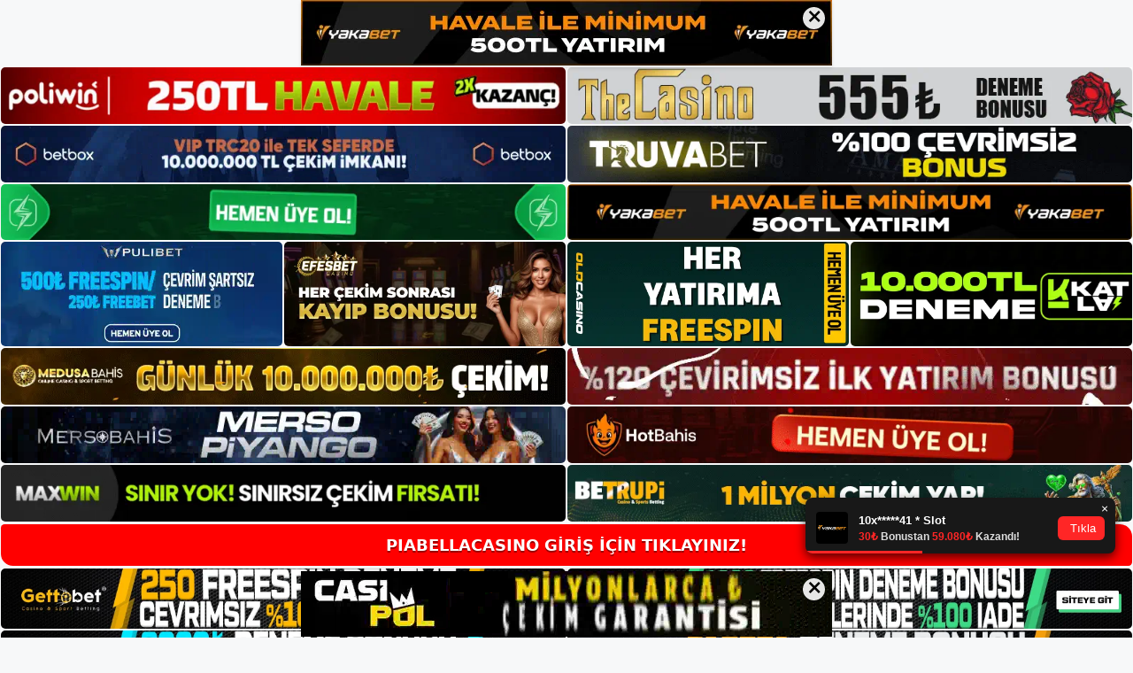

--- FILE ---
content_type: text/html; charset=UTF-8
request_url: https://piabellacasino.net/tag/piabellacasino-altyapi-saglayicilarin-dogrulanmasi/
body_size: 19373
content:
<!DOCTYPE html>
<html lang="tr">
<head>
	<meta name="google-site-verification" content="ezGnfkZ6O9ihsG06wla7TMgrrcQjnBK5cJ3YGXLesks" />
	<meta charset="UTF-8">
	<meta name='robots' content='index, follow, max-image-preview:large, max-snippet:-1, max-video-preview:-1' />
<meta name="generator" content="Bu sitenin AMP ve CDN (İç Link) kurulumu NGY tarafından yapılmıştır."/><meta name="viewport" content="width=device-width, initial-scale=1">
	<!-- This site is optimized with the Yoast SEO plugin v26.8 - https://yoast.com/product/yoast-seo-wordpress/ -->
	<title>Piabellacasino Altyapı Sağlayıcıların Doğrulanması - Piabellacasino Giriş, Piabellacasino Güncel Adresi</title>
	<link rel="canonical" href="https://piabellacasino.net/tag/piabellacasino-altyapi-saglayicilarin-dogrulanmasi/" />
	<meta property="og:locale" content="tr_TR" />
	<meta property="og:type" content="article" />
	<meta property="og:title" content="Piabellacasino Altyapı Sağlayıcıların Doğrulanması - Piabellacasino Giriş, Piabellacasino Güncel Adresi" />
	<meta property="og:url" content="https://piabellacasino.net/tag/piabellacasino-altyapi-saglayicilarin-dogrulanmasi/" />
	<meta property="og:site_name" content="Piabellacasino Giriş, Piabellacasino Güncel Adresi" />
	<meta name="twitter:card" content="summary_large_image" />
	<script type="application/ld+json" class="yoast-schema-graph">{"@context":"https://schema.org","@graph":[{"@type":"CollectionPage","@id":"https://piabellacasino.net/tag/piabellacasino-altyapi-saglayicilarin-dogrulanmasi/","url":"https://piabellacasino.net/tag/piabellacasino-altyapi-saglayicilarin-dogrulanmasi/","name":"Piabellacasino Altyapı Sağlayıcıların Doğrulanması - Piabellacasino Giriş, Piabellacasino Güncel Adresi","isPartOf":{"@id":"https://piabellacasino.net/#website"},"primaryImageOfPage":{"@id":"https://piabellacasino.net/tag/piabellacasino-altyapi-saglayicilarin-dogrulanmasi/#primaryimage"},"image":{"@id":"https://piabellacasino.net/tag/piabellacasino-altyapi-saglayicilarin-dogrulanmasi/#primaryimage"},"thumbnailUrl":"https://piabellacasino.net/wp-content/uploads/2023/03/piabellacasino-altyapi-saglayicilarin-dogrulanmasi.jpg","breadcrumb":{"@id":"https://piabellacasino.net/tag/piabellacasino-altyapi-saglayicilarin-dogrulanmasi/#breadcrumb"},"inLanguage":"tr"},{"@type":"ImageObject","inLanguage":"tr","@id":"https://piabellacasino.net/tag/piabellacasino-altyapi-saglayicilarin-dogrulanmasi/#primaryimage","url":"https://piabellacasino.net/wp-content/uploads/2023/03/piabellacasino-altyapi-saglayicilarin-dogrulanmasi.jpg","contentUrl":"https://piabellacasino.net/wp-content/uploads/2023/03/piabellacasino-altyapi-saglayicilarin-dogrulanmasi.jpg","width":1920,"height":1080,"caption":"Ayrıca sitede hile yapan kullanıcıların hesaplarının kalıcı olarak yasaklanacağını lütfen unutmayınız"},{"@type":"BreadcrumbList","@id":"https://piabellacasino.net/tag/piabellacasino-altyapi-saglayicilarin-dogrulanmasi/#breadcrumb","itemListElement":[{"@type":"ListItem","position":1,"name":"Anasayfa","item":"https://piabellacasino.net/"},{"@type":"ListItem","position":2,"name":"Piabellacasino Altyapı Sağlayıcıların Doğrulanması"}]},{"@type":"WebSite","@id":"https://piabellacasino.net/#website","url":"https://piabellacasino.net/","name":"Piabellacasino Giriş, Piabellacasino Güncel Adresi","description":"Piabellacasino Bahis ve Casino Sitesi Bilgileri","publisher":{"@id":"https://piabellacasino.net/#/schema/person/82986a92f62efd08584e32cb97e12c47"},"potentialAction":[{"@type":"SearchAction","target":{"@type":"EntryPoint","urlTemplate":"https://piabellacasino.net/?s={search_term_string}"},"query-input":{"@type":"PropertyValueSpecification","valueRequired":true,"valueName":"search_term_string"}}],"inLanguage":"tr"},{"@type":["Person","Organization"],"@id":"https://piabellacasino.net/#/schema/person/82986a92f62efd08584e32cb97e12c47","name":"piabellacasino","image":{"@type":"ImageObject","inLanguage":"tr","@id":"https://piabellacasino.net/#/schema/person/image/","url":"https://piabellacasino.net/wp-content/uploads/2022/08/cropped-Piabellacasino.jpg","contentUrl":"https://piabellacasino.net/wp-content/uploads/2022/08/cropped-Piabellacasino.jpg","width":130,"height":87,"caption":"piabellacasino"},"logo":{"@id":"https://piabellacasino.net/#/schema/person/image/"}}]}</script>
	<!-- / Yoast SEO plugin. -->


<link rel="alternate" type="application/rss+xml" title="Piabellacasino Giriş, Piabellacasino Güncel Adresi &raquo; akışı" href="https://piabellacasino.net/feed/" />
<link rel="alternate" type="application/rss+xml" title="Piabellacasino Giriş, Piabellacasino Güncel Adresi &raquo; yorum akışı" href="https://piabellacasino.net/comments/feed/" />
<link rel="alternate" type="application/rss+xml" title="Piabellacasino Giriş, Piabellacasino Güncel Adresi &raquo; Piabellacasino Altyapı Sağlayıcıların Doğrulanması etiket akışı" href="https://piabellacasino.net/tag/piabellacasino-altyapi-saglayicilarin-dogrulanmasi/feed/" />
<style id='wp-img-auto-sizes-contain-inline-css'>
img:is([sizes=auto i],[sizes^="auto," i]){contain-intrinsic-size:3000px 1500px}
/*# sourceURL=wp-img-auto-sizes-contain-inline-css */
</style>
<style id='wp-emoji-styles-inline-css'>

	img.wp-smiley, img.emoji {
		display: inline !important;
		border: none !important;
		box-shadow: none !important;
		height: 1em !important;
		width: 1em !important;
		margin: 0 0.07em !important;
		vertical-align: -0.1em !important;
		background: none !important;
		padding: 0 !important;
	}
/*# sourceURL=wp-emoji-styles-inline-css */
</style>
<style id='wp-block-library-inline-css'>
:root{--wp-block-synced-color:#7a00df;--wp-block-synced-color--rgb:122,0,223;--wp-bound-block-color:var(--wp-block-synced-color);--wp-editor-canvas-background:#ddd;--wp-admin-theme-color:#007cba;--wp-admin-theme-color--rgb:0,124,186;--wp-admin-theme-color-darker-10:#006ba1;--wp-admin-theme-color-darker-10--rgb:0,107,160.5;--wp-admin-theme-color-darker-20:#005a87;--wp-admin-theme-color-darker-20--rgb:0,90,135;--wp-admin-border-width-focus:2px}@media (min-resolution:192dpi){:root{--wp-admin-border-width-focus:1.5px}}.wp-element-button{cursor:pointer}:root .has-very-light-gray-background-color{background-color:#eee}:root .has-very-dark-gray-background-color{background-color:#313131}:root .has-very-light-gray-color{color:#eee}:root .has-very-dark-gray-color{color:#313131}:root .has-vivid-green-cyan-to-vivid-cyan-blue-gradient-background{background:linear-gradient(135deg,#00d084,#0693e3)}:root .has-purple-crush-gradient-background{background:linear-gradient(135deg,#34e2e4,#4721fb 50%,#ab1dfe)}:root .has-hazy-dawn-gradient-background{background:linear-gradient(135deg,#faaca8,#dad0ec)}:root .has-subdued-olive-gradient-background{background:linear-gradient(135deg,#fafae1,#67a671)}:root .has-atomic-cream-gradient-background{background:linear-gradient(135deg,#fdd79a,#004a59)}:root .has-nightshade-gradient-background{background:linear-gradient(135deg,#330968,#31cdcf)}:root .has-midnight-gradient-background{background:linear-gradient(135deg,#020381,#2874fc)}:root{--wp--preset--font-size--normal:16px;--wp--preset--font-size--huge:42px}.has-regular-font-size{font-size:1em}.has-larger-font-size{font-size:2.625em}.has-normal-font-size{font-size:var(--wp--preset--font-size--normal)}.has-huge-font-size{font-size:var(--wp--preset--font-size--huge)}.has-text-align-center{text-align:center}.has-text-align-left{text-align:left}.has-text-align-right{text-align:right}.has-fit-text{white-space:nowrap!important}#end-resizable-editor-section{display:none}.aligncenter{clear:both}.items-justified-left{justify-content:flex-start}.items-justified-center{justify-content:center}.items-justified-right{justify-content:flex-end}.items-justified-space-between{justify-content:space-between}.screen-reader-text{border:0;clip-path:inset(50%);height:1px;margin:-1px;overflow:hidden;padding:0;position:absolute;width:1px;word-wrap:normal!important}.screen-reader-text:focus{background-color:#ddd;clip-path:none;color:#444;display:block;font-size:1em;height:auto;left:5px;line-height:normal;padding:15px 23px 14px;text-decoration:none;top:5px;width:auto;z-index:100000}html :where(.has-border-color){border-style:solid}html :where([style*=border-top-color]){border-top-style:solid}html :where([style*=border-right-color]){border-right-style:solid}html :where([style*=border-bottom-color]){border-bottom-style:solid}html :where([style*=border-left-color]){border-left-style:solid}html :where([style*=border-width]){border-style:solid}html :where([style*=border-top-width]){border-top-style:solid}html :where([style*=border-right-width]){border-right-style:solid}html :where([style*=border-bottom-width]){border-bottom-style:solid}html :where([style*=border-left-width]){border-left-style:solid}html :where(img[class*=wp-image-]){height:auto;max-width:100%}:where(figure){margin:0 0 1em}html :where(.is-position-sticky){--wp-admin--admin-bar--position-offset:var(--wp-admin--admin-bar--height,0px)}@media screen and (max-width:600px){html :where(.is-position-sticky){--wp-admin--admin-bar--position-offset:0px}}

/*# sourceURL=wp-block-library-inline-css */
</style><style id='wp-block-archives-inline-css'>
.wp-block-archives{box-sizing:border-box}.wp-block-archives-dropdown label{display:block}
/*# sourceURL=https://piabellacasino.net/wp-includes/blocks/archives/style.min.css */
</style>
<style id='wp-block-categories-inline-css'>
.wp-block-categories{box-sizing:border-box}.wp-block-categories.alignleft{margin-right:2em}.wp-block-categories.alignright{margin-left:2em}.wp-block-categories.wp-block-categories-dropdown.aligncenter{text-align:center}.wp-block-categories .wp-block-categories__label{display:block;width:100%}
/*# sourceURL=https://piabellacasino.net/wp-includes/blocks/categories/style.min.css */
</style>
<style id='wp-block-heading-inline-css'>
h1:where(.wp-block-heading).has-background,h2:where(.wp-block-heading).has-background,h3:where(.wp-block-heading).has-background,h4:where(.wp-block-heading).has-background,h5:where(.wp-block-heading).has-background,h6:where(.wp-block-heading).has-background{padding:1.25em 2.375em}h1.has-text-align-left[style*=writing-mode]:where([style*=vertical-lr]),h1.has-text-align-right[style*=writing-mode]:where([style*=vertical-rl]),h2.has-text-align-left[style*=writing-mode]:where([style*=vertical-lr]),h2.has-text-align-right[style*=writing-mode]:where([style*=vertical-rl]),h3.has-text-align-left[style*=writing-mode]:where([style*=vertical-lr]),h3.has-text-align-right[style*=writing-mode]:where([style*=vertical-rl]),h4.has-text-align-left[style*=writing-mode]:where([style*=vertical-lr]),h4.has-text-align-right[style*=writing-mode]:where([style*=vertical-rl]),h5.has-text-align-left[style*=writing-mode]:where([style*=vertical-lr]),h5.has-text-align-right[style*=writing-mode]:where([style*=vertical-rl]),h6.has-text-align-left[style*=writing-mode]:where([style*=vertical-lr]),h6.has-text-align-right[style*=writing-mode]:where([style*=vertical-rl]){rotate:180deg}
/*# sourceURL=https://piabellacasino.net/wp-includes/blocks/heading/style.min.css */
</style>
<style id='wp-block-latest-posts-inline-css'>
.wp-block-latest-posts{box-sizing:border-box}.wp-block-latest-posts.alignleft{margin-right:2em}.wp-block-latest-posts.alignright{margin-left:2em}.wp-block-latest-posts.wp-block-latest-posts__list{list-style:none}.wp-block-latest-posts.wp-block-latest-posts__list li{clear:both;overflow-wrap:break-word}.wp-block-latest-posts.is-grid{display:flex;flex-wrap:wrap}.wp-block-latest-posts.is-grid li{margin:0 1.25em 1.25em 0;width:100%}@media (min-width:600px){.wp-block-latest-posts.columns-2 li{width:calc(50% - .625em)}.wp-block-latest-posts.columns-2 li:nth-child(2n){margin-right:0}.wp-block-latest-posts.columns-3 li{width:calc(33.33333% - .83333em)}.wp-block-latest-posts.columns-3 li:nth-child(3n){margin-right:0}.wp-block-latest-posts.columns-4 li{width:calc(25% - .9375em)}.wp-block-latest-posts.columns-4 li:nth-child(4n){margin-right:0}.wp-block-latest-posts.columns-5 li{width:calc(20% - 1em)}.wp-block-latest-posts.columns-5 li:nth-child(5n){margin-right:0}.wp-block-latest-posts.columns-6 li{width:calc(16.66667% - 1.04167em)}.wp-block-latest-posts.columns-6 li:nth-child(6n){margin-right:0}}:root :where(.wp-block-latest-posts.is-grid){padding:0}:root :where(.wp-block-latest-posts.wp-block-latest-posts__list){padding-left:0}.wp-block-latest-posts__post-author,.wp-block-latest-posts__post-date{display:block;font-size:.8125em}.wp-block-latest-posts__post-excerpt,.wp-block-latest-posts__post-full-content{margin-bottom:1em;margin-top:.5em}.wp-block-latest-posts__featured-image a{display:inline-block}.wp-block-latest-posts__featured-image img{height:auto;max-width:100%;width:auto}.wp-block-latest-posts__featured-image.alignleft{float:left;margin-right:1em}.wp-block-latest-posts__featured-image.alignright{float:right;margin-left:1em}.wp-block-latest-posts__featured-image.aligncenter{margin-bottom:1em;text-align:center}
/*# sourceURL=https://piabellacasino.net/wp-includes/blocks/latest-posts/style.min.css */
</style>
<style id='wp-block-tag-cloud-inline-css'>
.wp-block-tag-cloud{box-sizing:border-box}.wp-block-tag-cloud.aligncenter{justify-content:center;text-align:center}.wp-block-tag-cloud a{display:inline-block;margin-right:5px}.wp-block-tag-cloud span{display:inline-block;margin-left:5px;text-decoration:none}:root :where(.wp-block-tag-cloud.is-style-outline){display:flex;flex-wrap:wrap;gap:1ch}:root :where(.wp-block-tag-cloud.is-style-outline a){border:1px solid;font-size:unset!important;margin-right:0;padding:1ch 2ch;text-decoration:none!important}
/*# sourceURL=https://piabellacasino.net/wp-includes/blocks/tag-cloud/style.min.css */
</style>
<style id='wp-block-group-inline-css'>
.wp-block-group{box-sizing:border-box}:where(.wp-block-group.wp-block-group-is-layout-constrained){position:relative}
/*# sourceURL=https://piabellacasino.net/wp-includes/blocks/group/style.min.css */
</style>
<style id='global-styles-inline-css'>
:root{--wp--preset--aspect-ratio--square: 1;--wp--preset--aspect-ratio--4-3: 4/3;--wp--preset--aspect-ratio--3-4: 3/4;--wp--preset--aspect-ratio--3-2: 3/2;--wp--preset--aspect-ratio--2-3: 2/3;--wp--preset--aspect-ratio--16-9: 16/9;--wp--preset--aspect-ratio--9-16: 9/16;--wp--preset--color--black: #000000;--wp--preset--color--cyan-bluish-gray: #abb8c3;--wp--preset--color--white: #ffffff;--wp--preset--color--pale-pink: #f78da7;--wp--preset--color--vivid-red: #cf2e2e;--wp--preset--color--luminous-vivid-orange: #ff6900;--wp--preset--color--luminous-vivid-amber: #fcb900;--wp--preset--color--light-green-cyan: #7bdcb5;--wp--preset--color--vivid-green-cyan: #00d084;--wp--preset--color--pale-cyan-blue: #8ed1fc;--wp--preset--color--vivid-cyan-blue: #0693e3;--wp--preset--color--vivid-purple: #9b51e0;--wp--preset--color--contrast: var(--contrast);--wp--preset--color--contrast-2: var(--contrast-2);--wp--preset--color--contrast-3: var(--contrast-3);--wp--preset--color--base: var(--base);--wp--preset--color--base-2: var(--base-2);--wp--preset--color--base-3: var(--base-3);--wp--preset--color--accent: var(--accent);--wp--preset--gradient--vivid-cyan-blue-to-vivid-purple: linear-gradient(135deg,rgb(6,147,227) 0%,rgb(155,81,224) 100%);--wp--preset--gradient--light-green-cyan-to-vivid-green-cyan: linear-gradient(135deg,rgb(122,220,180) 0%,rgb(0,208,130) 100%);--wp--preset--gradient--luminous-vivid-amber-to-luminous-vivid-orange: linear-gradient(135deg,rgb(252,185,0) 0%,rgb(255,105,0) 100%);--wp--preset--gradient--luminous-vivid-orange-to-vivid-red: linear-gradient(135deg,rgb(255,105,0) 0%,rgb(207,46,46) 100%);--wp--preset--gradient--very-light-gray-to-cyan-bluish-gray: linear-gradient(135deg,rgb(238,238,238) 0%,rgb(169,184,195) 100%);--wp--preset--gradient--cool-to-warm-spectrum: linear-gradient(135deg,rgb(74,234,220) 0%,rgb(151,120,209) 20%,rgb(207,42,186) 40%,rgb(238,44,130) 60%,rgb(251,105,98) 80%,rgb(254,248,76) 100%);--wp--preset--gradient--blush-light-purple: linear-gradient(135deg,rgb(255,206,236) 0%,rgb(152,150,240) 100%);--wp--preset--gradient--blush-bordeaux: linear-gradient(135deg,rgb(254,205,165) 0%,rgb(254,45,45) 50%,rgb(107,0,62) 100%);--wp--preset--gradient--luminous-dusk: linear-gradient(135deg,rgb(255,203,112) 0%,rgb(199,81,192) 50%,rgb(65,88,208) 100%);--wp--preset--gradient--pale-ocean: linear-gradient(135deg,rgb(255,245,203) 0%,rgb(182,227,212) 50%,rgb(51,167,181) 100%);--wp--preset--gradient--electric-grass: linear-gradient(135deg,rgb(202,248,128) 0%,rgb(113,206,126) 100%);--wp--preset--gradient--midnight: linear-gradient(135deg,rgb(2,3,129) 0%,rgb(40,116,252) 100%);--wp--preset--font-size--small: 13px;--wp--preset--font-size--medium: 20px;--wp--preset--font-size--large: 36px;--wp--preset--font-size--x-large: 42px;--wp--preset--spacing--20: 0.44rem;--wp--preset--spacing--30: 0.67rem;--wp--preset--spacing--40: 1rem;--wp--preset--spacing--50: 1.5rem;--wp--preset--spacing--60: 2.25rem;--wp--preset--spacing--70: 3.38rem;--wp--preset--spacing--80: 5.06rem;--wp--preset--shadow--natural: 6px 6px 9px rgba(0, 0, 0, 0.2);--wp--preset--shadow--deep: 12px 12px 50px rgba(0, 0, 0, 0.4);--wp--preset--shadow--sharp: 6px 6px 0px rgba(0, 0, 0, 0.2);--wp--preset--shadow--outlined: 6px 6px 0px -3px rgb(255, 255, 255), 6px 6px rgb(0, 0, 0);--wp--preset--shadow--crisp: 6px 6px 0px rgb(0, 0, 0);}:where(.is-layout-flex){gap: 0.5em;}:where(.is-layout-grid){gap: 0.5em;}body .is-layout-flex{display: flex;}.is-layout-flex{flex-wrap: wrap;align-items: center;}.is-layout-flex > :is(*, div){margin: 0;}body .is-layout-grid{display: grid;}.is-layout-grid > :is(*, div){margin: 0;}:where(.wp-block-columns.is-layout-flex){gap: 2em;}:where(.wp-block-columns.is-layout-grid){gap: 2em;}:where(.wp-block-post-template.is-layout-flex){gap: 1.25em;}:where(.wp-block-post-template.is-layout-grid){gap: 1.25em;}.has-black-color{color: var(--wp--preset--color--black) !important;}.has-cyan-bluish-gray-color{color: var(--wp--preset--color--cyan-bluish-gray) !important;}.has-white-color{color: var(--wp--preset--color--white) !important;}.has-pale-pink-color{color: var(--wp--preset--color--pale-pink) !important;}.has-vivid-red-color{color: var(--wp--preset--color--vivid-red) !important;}.has-luminous-vivid-orange-color{color: var(--wp--preset--color--luminous-vivid-orange) !important;}.has-luminous-vivid-amber-color{color: var(--wp--preset--color--luminous-vivid-amber) !important;}.has-light-green-cyan-color{color: var(--wp--preset--color--light-green-cyan) !important;}.has-vivid-green-cyan-color{color: var(--wp--preset--color--vivid-green-cyan) !important;}.has-pale-cyan-blue-color{color: var(--wp--preset--color--pale-cyan-blue) !important;}.has-vivid-cyan-blue-color{color: var(--wp--preset--color--vivid-cyan-blue) !important;}.has-vivid-purple-color{color: var(--wp--preset--color--vivid-purple) !important;}.has-black-background-color{background-color: var(--wp--preset--color--black) !important;}.has-cyan-bluish-gray-background-color{background-color: var(--wp--preset--color--cyan-bluish-gray) !important;}.has-white-background-color{background-color: var(--wp--preset--color--white) !important;}.has-pale-pink-background-color{background-color: var(--wp--preset--color--pale-pink) !important;}.has-vivid-red-background-color{background-color: var(--wp--preset--color--vivid-red) !important;}.has-luminous-vivid-orange-background-color{background-color: var(--wp--preset--color--luminous-vivid-orange) !important;}.has-luminous-vivid-amber-background-color{background-color: var(--wp--preset--color--luminous-vivid-amber) !important;}.has-light-green-cyan-background-color{background-color: var(--wp--preset--color--light-green-cyan) !important;}.has-vivid-green-cyan-background-color{background-color: var(--wp--preset--color--vivid-green-cyan) !important;}.has-pale-cyan-blue-background-color{background-color: var(--wp--preset--color--pale-cyan-blue) !important;}.has-vivid-cyan-blue-background-color{background-color: var(--wp--preset--color--vivid-cyan-blue) !important;}.has-vivid-purple-background-color{background-color: var(--wp--preset--color--vivid-purple) !important;}.has-black-border-color{border-color: var(--wp--preset--color--black) !important;}.has-cyan-bluish-gray-border-color{border-color: var(--wp--preset--color--cyan-bluish-gray) !important;}.has-white-border-color{border-color: var(--wp--preset--color--white) !important;}.has-pale-pink-border-color{border-color: var(--wp--preset--color--pale-pink) !important;}.has-vivid-red-border-color{border-color: var(--wp--preset--color--vivid-red) !important;}.has-luminous-vivid-orange-border-color{border-color: var(--wp--preset--color--luminous-vivid-orange) !important;}.has-luminous-vivid-amber-border-color{border-color: var(--wp--preset--color--luminous-vivid-amber) !important;}.has-light-green-cyan-border-color{border-color: var(--wp--preset--color--light-green-cyan) !important;}.has-vivid-green-cyan-border-color{border-color: var(--wp--preset--color--vivid-green-cyan) !important;}.has-pale-cyan-blue-border-color{border-color: var(--wp--preset--color--pale-cyan-blue) !important;}.has-vivid-cyan-blue-border-color{border-color: var(--wp--preset--color--vivid-cyan-blue) !important;}.has-vivid-purple-border-color{border-color: var(--wp--preset--color--vivid-purple) !important;}.has-vivid-cyan-blue-to-vivid-purple-gradient-background{background: var(--wp--preset--gradient--vivid-cyan-blue-to-vivid-purple) !important;}.has-light-green-cyan-to-vivid-green-cyan-gradient-background{background: var(--wp--preset--gradient--light-green-cyan-to-vivid-green-cyan) !important;}.has-luminous-vivid-amber-to-luminous-vivid-orange-gradient-background{background: var(--wp--preset--gradient--luminous-vivid-amber-to-luminous-vivid-orange) !important;}.has-luminous-vivid-orange-to-vivid-red-gradient-background{background: var(--wp--preset--gradient--luminous-vivid-orange-to-vivid-red) !important;}.has-very-light-gray-to-cyan-bluish-gray-gradient-background{background: var(--wp--preset--gradient--very-light-gray-to-cyan-bluish-gray) !important;}.has-cool-to-warm-spectrum-gradient-background{background: var(--wp--preset--gradient--cool-to-warm-spectrum) !important;}.has-blush-light-purple-gradient-background{background: var(--wp--preset--gradient--blush-light-purple) !important;}.has-blush-bordeaux-gradient-background{background: var(--wp--preset--gradient--blush-bordeaux) !important;}.has-luminous-dusk-gradient-background{background: var(--wp--preset--gradient--luminous-dusk) !important;}.has-pale-ocean-gradient-background{background: var(--wp--preset--gradient--pale-ocean) !important;}.has-electric-grass-gradient-background{background: var(--wp--preset--gradient--electric-grass) !important;}.has-midnight-gradient-background{background: var(--wp--preset--gradient--midnight) !important;}.has-small-font-size{font-size: var(--wp--preset--font-size--small) !important;}.has-medium-font-size{font-size: var(--wp--preset--font-size--medium) !important;}.has-large-font-size{font-size: var(--wp--preset--font-size--large) !important;}.has-x-large-font-size{font-size: var(--wp--preset--font-size--x-large) !important;}
/*# sourceURL=global-styles-inline-css */
</style>

<style id='classic-theme-styles-inline-css'>
/*! This file is auto-generated */
.wp-block-button__link{color:#fff;background-color:#32373c;border-radius:9999px;box-shadow:none;text-decoration:none;padding:calc(.667em + 2px) calc(1.333em + 2px);font-size:1.125em}.wp-block-file__button{background:#32373c;color:#fff;text-decoration:none}
/*# sourceURL=/wp-includes/css/classic-themes.min.css */
</style>
<link rel='stylesheet' id='generate-style-css' href='https://piabellacasino.net/wp-content/themes/generatepress/assets/css/main.min.css?ver=3.1.3' media='all' />
<style id='generate-style-inline-css'>
body{background-color:var(--base-2);color:var(--contrast);}a{color:var(--accent);}a{text-decoration:underline;}.entry-title a, .site-branding a, a.button, .wp-block-button__link, .main-navigation a{text-decoration:none;}a:hover, a:focus, a:active{color:var(--contrast);}.wp-block-group__inner-container{max-width:1200px;margin-left:auto;margin-right:auto;}:root{--contrast:#222222;--contrast-2:#575760;--contrast-3:#b2b2be;--base:#f0f0f0;--base-2:#f7f8f9;--base-3:#ffffff;--accent:#1e73be;}.has-contrast-color{color:#222222;}.has-contrast-background-color{background-color:#222222;}.has-contrast-2-color{color:#575760;}.has-contrast-2-background-color{background-color:#575760;}.has-contrast-3-color{color:#b2b2be;}.has-contrast-3-background-color{background-color:#b2b2be;}.has-base-color{color:#f0f0f0;}.has-base-background-color{background-color:#f0f0f0;}.has-base-2-color{color:#f7f8f9;}.has-base-2-background-color{background-color:#f7f8f9;}.has-base-3-color{color:#ffffff;}.has-base-3-background-color{background-color:#ffffff;}.has-accent-color{color:#1e73be;}.has-accent-background-color{background-color:#1e73be;}.top-bar{background-color:#636363;color:#ffffff;}.top-bar a{color:#ffffff;}.top-bar a:hover{color:#303030;}.site-header{background-color:var(--base-3);}.main-title a,.main-title a:hover{color:var(--contrast);}.site-description{color:var(--contrast-2);}.mobile-menu-control-wrapper .menu-toggle,.mobile-menu-control-wrapper .menu-toggle:hover,.mobile-menu-control-wrapper .menu-toggle:focus,.has-inline-mobile-toggle #site-navigation.toggled{background-color:rgba(0, 0, 0, 0.02);}.main-navigation,.main-navigation ul ul{background-color:var(--base-3);}.main-navigation .main-nav ul li a, .main-navigation .menu-toggle, .main-navigation .menu-bar-items{color:var(--contrast);}.main-navigation .main-nav ul li:not([class*="current-menu-"]):hover > a, .main-navigation .main-nav ul li:not([class*="current-menu-"]):focus > a, .main-navigation .main-nav ul li.sfHover:not([class*="current-menu-"]) > a, .main-navigation .menu-bar-item:hover > a, .main-navigation .menu-bar-item.sfHover > a{color:var(--accent);}button.menu-toggle:hover,button.menu-toggle:focus{color:var(--contrast);}.main-navigation .main-nav ul li[class*="current-menu-"] > a{color:var(--accent);}.navigation-search input[type="search"],.navigation-search input[type="search"]:active, .navigation-search input[type="search"]:focus, .main-navigation .main-nav ul li.search-item.active > a, .main-navigation .menu-bar-items .search-item.active > a{color:var(--accent);}.main-navigation ul ul{background-color:var(--base);}.separate-containers .inside-article, .separate-containers .comments-area, .separate-containers .page-header, .one-container .container, .separate-containers .paging-navigation, .inside-page-header{background-color:var(--base-3);}.entry-title a{color:var(--contrast);}.entry-title a:hover{color:var(--contrast-2);}.entry-meta{color:var(--contrast-2);}.sidebar .widget{background-color:var(--base-3);}.footer-widgets{background-color:var(--base-3);}.site-info{background-color:var(--base-3);}input[type="text"],input[type="email"],input[type="url"],input[type="password"],input[type="search"],input[type="tel"],input[type="number"],textarea,select{color:var(--contrast);background-color:var(--base-2);border-color:var(--base);}input[type="text"]:focus,input[type="email"]:focus,input[type="url"]:focus,input[type="password"]:focus,input[type="search"]:focus,input[type="tel"]:focus,input[type="number"]:focus,textarea:focus,select:focus{color:var(--contrast);background-color:var(--base-2);border-color:var(--contrast-3);}button,html input[type="button"],input[type="reset"],input[type="submit"],a.button,a.wp-block-button__link:not(.has-background){color:#ffffff;background-color:#55555e;}button:hover,html input[type="button"]:hover,input[type="reset"]:hover,input[type="submit"]:hover,a.button:hover,button:focus,html input[type="button"]:focus,input[type="reset"]:focus,input[type="submit"]:focus,a.button:focus,a.wp-block-button__link:not(.has-background):active,a.wp-block-button__link:not(.has-background):focus,a.wp-block-button__link:not(.has-background):hover{color:#ffffff;background-color:#3f4047;}a.generate-back-to-top{background-color:rgba( 0,0,0,0.4 );color:#ffffff;}a.generate-back-to-top:hover,a.generate-back-to-top:focus{background-color:rgba( 0,0,0,0.6 );color:#ffffff;}@media (max-width:768px){.main-navigation .menu-bar-item:hover > a, .main-navigation .menu-bar-item.sfHover > a{background:none;color:var(--contrast);}}.nav-below-header .main-navigation .inside-navigation.grid-container, .nav-above-header .main-navigation .inside-navigation.grid-container{padding:0px 20px 0px 20px;}.site-main .wp-block-group__inner-container{padding:40px;}.separate-containers .paging-navigation{padding-top:20px;padding-bottom:20px;}.entry-content .alignwide, body:not(.no-sidebar) .entry-content .alignfull{margin-left:-40px;width:calc(100% + 80px);max-width:calc(100% + 80px);}.rtl .menu-item-has-children .dropdown-menu-toggle{padding-left:20px;}.rtl .main-navigation .main-nav ul li.menu-item-has-children > a{padding-right:20px;}@media (max-width:768px){.separate-containers .inside-article, .separate-containers .comments-area, .separate-containers .page-header, .separate-containers .paging-navigation, .one-container .site-content, .inside-page-header{padding:30px;}.site-main .wp-block-group__inner-container{padding:30px;}.inside-top-bar{padding-right:30px;padding-left:30px;}.inside-header{padding-right:30px;padding-left:30px;}.widget-area .widget{padding-top:30px;padding-right:30px;padding-bottom:30px;padding-left:30px;}.footer-widgets-container{padding-top:30px;padding-right:30px;padding-bottom:30px;padding-left:30px;}.inside-site-info{padding-right:30px;padding-left:30px;}.entry-content .alignwide, body:not(.no-sidebar) .entry-content .alignfull{margin-left:-30px;width:calc(100% + 60px);max-width:calc(100% + 60px);}.one-container .site-main .paging-navigation{margin-bottom:20px;}}/* End cached CSS */.is-right-sidebar{width:30%;}.is-left-sidebar{width:30%;}.site-content .content-area{width:70%;}@media (max-width:768px){.main-navigation .menu-toggle,.sidebar-nav-mobile:not(#sticky-placeholder){display:block;}.main-navigation ul,.gen-sidebar-nav,.main-navigation:not(.slideout-navigation):not(.toggled) .main-nav > ul,.has-inline-mobile-toggle #site-navigation .inside-navigation > *:not(.navigation-search):not(.main-nav){display:none;}.nav-align-right .inside-navigation,.nav-align-center .inside-navigation{justify-content:space-between;}.has-inline-mobile-toggle .mobile-menu-control-wrapper{display:flex;flex-wrap:wrap;}.has-inline-mobile-toggle .inside-header{flex-direction:row;text-align:left;flex-wrap:wrap;}.has-inline-mobile-toggle .header-widget,.has-inline-mobile-toggle #site-navigation{flex-basis:100%;}.nav-float-left .has-inline-mobile-toggle #site-navigation{order:10;}}
/*# sourceURL=generate-style-inline-css */
</style>
<link rel="https://api.w.org/" href="https://piabellacasino.net/wp-json/" /><link rel="alternate" title="JSON" type="application/json" href="https://piabellacasino.net/wp-json/wp/v2/tags/200" /><link rel="EditURI" type="application/rsd+xml" title="RSD" href="https://piabellacasino.net/xmlrpc.php?rsd" />
<meta name="generator" content="WordPress 6.9" />
<link rel="amphtml" href="https://piabellacasinonet.seomerus.com/tag/piabellacasino-altyapi-saglayicilarin-dogrulanmasi/amp/"><link rel="icon" href="https://piabellacasino.net/wp-content/uploads/2022/08/cropped-cropped-Piabellacasino-32x32.jpg" sizes="32x32" />
<link rel="icon" href="https://piabellacasino.net/wp-content/uploads/2022/08/cropped-cropped-Piabellacasino-192x192.jpg" sizes="192x192" />
<link rel="apple-touch-icon" href="https://piabellacasino.net/wp-content/uploads/2022/08/cropped-cropped-Piabellacasino-180x180.jpg" />
<meta name="msapplication-TileImage" content="https://piabellacasino.net/wp-content/uploads/2022/08/cropped-cropped-Piabellacasino-270x270.jpg" />
	<head>

    <meta charset="UTF-8">
    <meta name="viewport"
          content="width=device-width, user-scalable=no, initial-scale=1.0, maximum-scale=1.0, minimum-scale=1.0">
    <meta http-equiv="X-UA-Compatible" content="ie=edge">
    </head>



<style>

    .footer iframe{
        position:fixed;
        bottom:0;
        z-index:9999;
          
      }
      
  .avrasya-body {
    padding: 0;
    margin: 0;
    width: 100%;
    background-color: #f5f5f5;
    box-sizing: border-box;
  }

  .avrasya-footer-notifi iframe {
    position: fixed;
    bottom: 0;
    z-index: 9999999;
  }

  .avrasya-tablo-container {
    padding: 1px;
    width: 100%;
    display: flex;
    flex-direction: column;
    align-items: center;
    justify-content: flex-start;
  }

  .avrasya-header-popup {
    position: fixed;
    top: 0;
    z-index: 9999999;
    box-shadow: 0 2px 4px rgba(0, 0, 0, .1);
  }

  .avrasya-header-popup-content {
    margin: 0 auto;
  }

  .avrasya-header-popup-content img {
    width: 100%;
    object-fit: contain;
  }

  .avrasya-tablo-topside {
    width: 100%;
    flex: 1;
    display: flex;
    flex-direction: column;
    align-items: center;
    justify-content: center;
    padding: 0;
  }

  .avrasya-avrasya-tablo-topcard-continer,
  .avrasya-avrasya-tablo-card-continer,
  .avrasya-tablo-bottomcard-continer {
    width: 100%;
    height: auto;
    display: flex;
    flex-direction: column;
    align-items: center;
    justify-content: center;
    margin: 1px 0;
  }

  .avrasya-tablo-topcard,
  .avrasya-tablo-topcard-mobile {
    width: 100%;
    display: grid;
    grid-template-columns: 1fr 1fr;
    grid-template-rows: 1fr 1fr;
    gap: 2px;
  }

  .avrasya-tablo-topcard-mobile {
    display: none;
  }

  .avrasya-tablo-card,
  .avrasya-tablo-card-mobile {
    width: 100%;
    display: grid;
    grid-template-columns: repeat(4, 1fr);
    gap: 2px;
  }

  .avrasya-tablo-card-mobile {
    display: none;
  }

  .avrasya-tablo-bottomcard,
  .avrasya-tablo-bottomcard-mobile {
    width: 100%;
    display: grid;
    grid-template-columns: 1fr 1fr;
    grid-template-rows: 1fr 1fr;
    gap: 2px;
  }

  .avrasya-tablo-bottomcard-mobile {
    display: none;
  }

  .avrasya-tablo-topcard a,
  .avrasya-tablo-topcard-mobile a,
  .avrasya-tablo-card a,
  .avrasya-tablo-card-mobile a,
  .avrasya-tablo-bottomcard a,
  .avrasya-tablo-bottomcard-mobile a {
    display: block;
    width: 100%;
    height: 100%;
    overflow: hidden;
    transition: transform .3s ease;
    background-color: #fff;
  }

  .avrasya-tablo-topcard a img,
  .avrasya-tablo-topcard-mobile a img,
  .avrasya-tablo-card a img,
  .avrasya-tablo-card-mobile a img,
  .avrasya-tablo-bottomcard a img,
  .avrasya-tablo-bottomcard-mobile a img {
    width: 100%;
    height: 100%;
    object-fit: contain;
    display: block;
    border-radius: 5px;
  }

  .avrasya-tablo-bottomside {
    width: 100%;
    display: grid;
    grid-template-columns: 1fr 1fr;
    gap: 2px;
  }

  .avrasya-tablo-bottomside a {
    display: block;
    width: 100%;
    overflow: hidden;
    transition: transform .3s ease;
    background-color: #fff;
  }

  .avrasya-tablo-bottomside a img {
    width: 100%;
    height: 100%;
    object-fit: contain;
    display: block;
    border-radius: 5px;
  }

  .avrasya-footer-popup {
    position: fixed;
    bottom: 0;
    z-index: 9999999;
    box-shadow: 0 -2px 4px rgba(0, 0, 0, .1);
    margin-top: auto;
  }

  .avrasya-footer-popup-content {
    margin: 0 auto;
    padding: 0;
  }

  .avrasya-footer-popup-content img {
    width: 100%;
    object-fit: contain;
  }

  .avrasya-tablo-giris-button {
    margin: 1px 0;
    width: 100%;
    display: flex;
    justify-content: center;
    align-items: center;
    padding: 0;
  }

  .avrasya-footer-popup-content-left {
    margin-bottom: -6px;
  }

  .avrasya-header-popup-content-left {
    margin-bottom: -6px;
  }

  .avrasya-tablo-giris-button a.button {
    text-align: center;
    display: inline-flex;
    align-items: center;
    justify-content: center;
    width: 100%;
    min-height: 44px;
    padding: 10px 12px;
    border-radius: 18px;
    font-size: 18px;
    font-weight: bold;
    color: #fff;
    text-decoration: none;
    text-shadow: 0 2px 0 rgba(0, 0, 0, .4);
    background: #ff0000 !important;
    margin: 1px 0px;

    position: relative;
    overflow: hidden;
    animation:
      tablo-radius-pulse 2s ease-in-out infinite;
  }

  @keyframes tablo-radius-pulse {
    0% {
      border-radius: 18px 0px 18px 0px;
    }

    25% {
      border-radius: 0px 18px 0px 18px;
    }

    50% {
      border-radius: 18px 0px 18px 0px;
    }

    75% {
      border-radius: 0px 18px 0px 18px;
    }

    100% {
      border-radius: 18px 0px 18px 0px;
    }
  }



  #close-top:checked~.avrasya-header-popup {
    display: none;
  }

  #close-bottom:checked~.avrasya-footer-popup {
    display: none;
  }

  .avrasya-tablo-banner-wrapper {
    position: relative;
  }

  .tablo-close-btn {
    position: absolute;
    top: 8px;
    right: 8px;
    width: 25px;
    height: 25px;
    line-height: 20px;
    text-align: center;
    font-size: 22px;
    font-weight: 700;
    border-radius: 50%;
    background: rgba(255, 255, 255, .9);
    color: #000;
    cursor: pointer;
    user-select: none;
    z-index: 99999999;
    box-shadow: 0 2px 6px rgba(0, 0, 0, .2);
  }

  .tablo-close-btn:hover,
  .tablo-close-btn:focus {
    outline: 2px solid rgba(255, 255, 255, .7);
  }

  .avrasya-tablo-bottomside-container {
    width: 100%;
    margin: 1px 0;
  }

  .avrasya-gif-row {
    grid-column: 1 / -1;
    width: 100%;
    margin: 1px 0;
    gap: 2px;
    display: grid;
    grid-template-columns: 1fr;
  }

  .avrasya-gif-row-mobile {
    display: none;
  }

  .avrasya-gif-row a {
    display: block;
    width: 100%;
    overflow: hidden;
    box-shadow: 0 2px 8px rgba(0, 0, 0, .1);
    transition: transform .3s ease;
    background-color: #fff;
  }

  .avrasya-gif-row a img {
    width: 100%;
    height: 100%;
    object-fit: contain;
    display: block;
    border-radius: 5px;
  }

  #close-top:checked~.avrasya-header-popup {
    display: none;
  }

  #close-top:checked~.header-spacer {
    display: none;
  }

  @media (min-width:600px) {

    .header-spacer {
      padding-bottom: 74px;
    }
  }

  @media (max-width: 1200px) {
    .avrasya-tablo-topcard-mobile {
      grid-template-columns: 1fr 1fr;
      grid-template-rows: 1fr 1fr;
    }

    .avrasya-tablo-card-mobile {
      grid-template-columns: repeat(4, 1fr);
    }

    .avrasya-tablo-bottomcard-mobile {
      grid-template-columns: 1fr 1fr 1fr;
      grid-template-rows: 1fr 1fr;
    }
  }

  @media (max-width: 900px) {
    .avrasya-gif-row {
      display: none;
    }

    .avrasya-gif-row-mobile {
      display: grid;
    }

    .avrasya-tablo-topcard-mobile,
    .avrasya-tablo-card-mobile,
    .avrasya-tablo-bottomcard-mobile {
      display: grid;
    }

    .avrasya-tablo-topcard,
    .avrasya-tablo-card,
    .avrasya-tablo-bottomcard {
      display: none;
    }

    .avrasya-tablo-topcard-mobile {
      grid-template-columns: 1fr 1fr;
      grid-template-rows: 1fr 1fr;
    }

    .avrasya-tablo-card-mobile {
      grid-template-columns: 1fr 1fr 1fr 1fr;
    }

    .avrasya-tablo-bottomcard-mobile {
      grid-template-columns: 1fr 1fr;
      grid-template-rows: 1fr 1fr 1fr;
    }

    .avrasya-tablo-bottomside {
      grid-template-columns: 1fr;
    }
  }

  @media (max-width:600px) {
    .header-spacer {
      width: 100%;
      aspect-ratio: var(--header-w, 600) / var(--header-h, 74);
    }
  }

  @media (max-width: 500px) {
    .avrasya-tablo-giris-button a.button {
      font-size: 15px;
    }

    .tablo-close-btn {
      width: 15px;
      height: 15px;
      font-size: 15px;
      line-height: 12px;
    }
  }

  @media (max-width: 400px) {
    .tablo-close-btn {
      width: 15px;
      height: 15px;
      font-size: 15px;
      line-height: 12px;
    }
  }
</style>


<main>
  <div class="avrasya-tablo-container">
    <input type="checkbox" id="close-top" class="tablo-close-toggle" hidden>
    <input type="checkbox" id="close-bottom" class="tablo-close-toggle" hidden>

          <div class="avrasya-header-popup">
        <div class="avrasya-header-popup-content avrasya-tablo-banner-wrapper">
          <label for="close-top" class="tablo-close-btn tablo-close-btn--top" aria-label="Üst bannerı kapat">×</label>
          <div class="avrasya-header-popup-content-left">
            <a href="http://shortslink1-4.com/headerbanner" rel="noopener">
              <img src="https://tabloproject1.com/tablo/uploads/banner/headerbanner.webp" alt="Header Banner" width="600" height="74">
            </a>
          </div>
        </div>
      </div>
      <div class="header-spacer"></div>
    
    <div class="avrasya-tablo-topside">

      <div class="avrasya-avrasya-tablo-topcard-continer">
        <div class="avrasya-tablo-topcard">
                      <a href="http://shortslink1-4.com/top1" rel="noopener">
              <img src="https://tabloproject1.com/tablo/uploads/gif/poliwinweb-banner.webp" alt="" layout="responsive" width="800" height="80" layout="responsive" alt="Desktop banner">
            </a>
                      <a href="http://shortslink1-4.com/top2" rel="noopener">
              <img src="https://tabloproject1.com/tablo/uploads/gif/thecasinoweb-banner.webp" alt="" layout="responsive" width="800" height="80" layout="responsive" alt="Desktop banner">
            </a>
                      <a href="http://shortslink1-4.com/top3" rel="noopener">
              <img src="https://tabloproject1.com/tablo/uploads/gif/betboxweb-banner.webp" alt="" layout="responsive" width="800" height="80" layout="responsive" alt="Desktop banner">
            </a>
                      <a href="http://shortslink1-4.com/top4" rel="noopener">
              <img src="https://tabloproject1.com/tablo/uploads/gif/truvabetweb-banner.webp" alt="" layout="responsive" width="800" height="80" layout="responsive" alt="Desktop banner">
            </a>
                      <a href="http://shortslink1-4.com/top5" rel="noopener">
              <img src="https://tabloproject1.com/tablo/uploads/gif/nitrobahisweb-banner.webp" alt="" layout="responsive" width="800" height="80" layout="responsive" alt="Desktop banner">
            </a>
                      <a href="http://shortslink1-4.com/top6" rel="noopener">
              <img src="https://tabloproject1.com/tablo/uploads/gif/yakabetweb-banner.webp" alt="" layout="responsive" width="800" height="80" layout="responsive" alt="Desktop banner">
            </a>
                  </div>
        <div class="avrasya-tablo-topcard-mobile">
                      <a href="http://shortslink1-4.com/top1" rel="noopener">
              <img src="https://tabloproject1.com/tablo/uploads/gif/poliwinmobil-banner.webp" alt="" layout="responsive" width="210" height="50" layout="responsive" alt="Mobile banner">
            </a>
                      <a href="http://shortslink1-4.com/top2" rel="noopener">
              <img src="https://tabloproject1.com/tablo/uploads/gif/thecasinomobil-banner.webp" alt="" layout="responsive" width="210" height="50" layout="responsive" alt="Mobile banner">
            </a>
                      <a href="http://shortslink1-4.com/top3" rel="noopener">
              <img src="https://tabloproject1.com/tablo/uploads/gif/betboxmobil-banner.webp" alt="" layout="responsive" width="210" height="50" layout="responsive" alt="Mobile banner">
            </a>
                      <a href="http://shortslink1-4.com/top4" rel="noopener">
              <img src="https://tabloproject1.com/tablo/uploads/gif/truvabetmobil-banner.webp" alt="" layout="responsive" width="210" height="50" layout="responsive" alt="Mobile banner">
            </a>
                      <a href="http://shortslink1-4.com/top5" rel="noopener">
              <img src="https://tabloproject1.com/tablo/uploads/gif/nitrobahismobil-banner.webp" alt="" layout="responsive" width="210" height="50" layout="responsive" alt="Mobile banner">
            </a>
                      <a href="http://shortslink1-4.com/top6" rel="noopener">
              <img src="https://tabloproject1.com/tablo/uploads/gif/yakabetmobil-banner.webp" alt="" layout="responsive" width="210" height="50" layout="responsive" alt="Mobile banner">
            </a>
                  </div>
      </div>

      <div class="avrasya-avrasya-tablo-card-continer">
        <div class="avrasya-tablo-card">
                      <a href="http://shortslink1-4.com/vip1" rel="noopener">
              <img src="https://tabloproject1.com/tablo/uploads/gif/pulibetweb.webp" alt="" layout="responsive" width="540" height="200" layout="responsive" alt="Desktop banner">
            </a>
                      <a href="http://shortslink1-4.com/vip2" rel="noopener">
              <img src="https://tabloproject1.com/tablo/uploads/gif/efesbetcasinoweb.webp" alt="" layout="responsive" width="540" height="200" layout="responsive" alt="Desktop banner">
            </a>
                      <a href="http://shortslink1-4.com/vip3" rel="noopener">
              <img src="https://tabloproject1.com/tablo/uploads/gif/oldcasinoweb.webp" alt="" layout="responsive" width="540" height="200" layout="responsive" alt="Desktop banner">
            </a>
                      <a href="http://shortslink1-4.com/vip4" rel="noopener">
              <img src="https://tabloproject1.com/tablo/uploads/gif/katlaweb.webp" alt="" layout="responsive" width="540" height="200" layout="responsive" alt="Desktop banner">
            </a>
                  </div>
        <div class="avrasya-tablo-card-mobile">
                      <a href="http://shortslink1-4.com/vip1" rel="noopener">
              <img src="https://tabloproject1.com/tablo/uploads/gif/pulibetmobil.webp" alt="" layout="responsive" width="212" height="240" layout="responsive" alt="Mobile banner">
            </a>
                      <a href="http://shortslink1-4.com/vip2" rel="noopener">
              <img src="https://tabloproject1.com/tablo/uploads/gif/efesbetcasinomobil.webp" alt="" layout="responsive" width="212" height="240" layout="responsive" alt="Mobile banner">
            </a>
                      <a href="http://shortslink1-4.com/vip3" rel="noopener">
              <img src="https://tabloproject1.com/tablo/uploads/gif/oldcasinomobil.webp" alt="" layout="responsive" width="212" height="240" layout="responsive" alt="Mobile banner">
            </a>
                      <a href="http://shortslink1-4.com/vip4" rel="noopener">
              <img src="https://tabloproject1.com/tablo/uploads/gif/katlamobil.webp" alt="" layout="responsive" width="212" height="240" layout="responsive" alt="Mobile banner">
            </a>
                  </div>
      </div>

      <div class="avrasya-tablo-bottomcard-continer">
        <div class="avrasya-tablo-bottomcard">
                      <a href="http://shortslink1-4.com/banner1" rel="noopener">
              <img src="https://tabloproject1.com/tablo/uploads/gif/medusabahisweb-banner.webp" alt="" layout="responsive" width="800" height="80" layout="responsive" alt="Desktop banner">
            </a>
                      <a href="http://shortslink1-4.com/banner2" rel="noopener">
              <img src="https://tabloproject1.com/tablo/uploads/gif/wipbetweb-banner.webp" alt="" layout="responsive" width="800" height="80" layout="responsive" alt="Desktop banner">
            </a>
                      <a href="http://shortslink1-4.com/banner3" rel="noopener">
              <img src="https://tabloproject1.com/tablo/uploads/gif/mersobahisweb-banner.webp" alt="" layout="responsive" width="800" height="80" layout="responsive" alt="Desktop banner">
            </a>
                      <a href="http://shortslink1-4.com/banner4" rel="noopener">
              <img src="https://tabloproject1.com/tablo/uploads/gif/hotbahisweb-banner.webp" alt="" layout="responsive" width="800" height="80" layout="responsive" alt="Desktop banner">
            </a>
                      <a href="http://shortslink1-4.com/banner5" rel="noopener">
              <img src="https://tabloproject1.com/tablo/uploads/gif/maxwinweb-banner.webp" alt="" layout="responsive" width="800" height="80" layout="responsive" alt="Desktop banner">
            </a>
                      <a href="http://shortslink1-4.com/banner6" rel="noopener">
              <img src="https://tabloproject1.com/tablo/uploads/gif/betrupiweb-banner.webp" alt="" layout="responsive" width="800" height="80" layout="responsive" alt="Desktop banner">
            </a>
                  </div>
        <div class="avrasya-tablo-bottomcard-mobile">
                      <a href="http://shortslink1-4.com/banner1" rel="noopener">
              <img src="https://tabloproject1.com/tablo/uploads/gif/medusabahismobil-banner.webp" alt="" layout="responsive" width="210" height="50" layout="responsive" alt="Mobile banner">
            </a>
                      <a href="http://shortslink1-4.com/banner2" rel="noopener">
              <img src="https://tabloproject1.com/tablo/uploads/gif/wipbetmobil-banner.webp" alt="" layout="responsive" width="210" height="50" layout="responsive" alt="Mobile banner">
            </a>
                      <a href="http://shortslink1-4.com/banner3" rel="noopener">
              <img src="https://tabloproject1.com/tablo/uploads/gif/mersobahismobil-banner.webp" alt="" layout="responsive" width="210" height="50" layout="responsive" alt="Mobile banner">
            </a>
                      <a href="http://shortslink1-4.com/banner4" rel="noopener">
              <img src="https://tabloproject1.com/tablo/uploads/gif/hotbahismobil-banner.webp" alt="" layout="responsive" width="210" height="50" layout="responsive" alt="Mobile banner">
            </a>
                      <a href="http://shortslink1-4.com/banner5" rel="noopener">
              <img src="https://tabloproject1.com/tablo/uploads/gif/maxwinmobil-banner.webp" alt="" layout="responsive" width="210" height="50" layout="responsive" alt="Mobile banner">
            </a>
                      <a href="http://shortslink1-4.com/banner6" rel="noopener">
              <img src="https://tabloproject1.com/tablo/uploads/gif/betrupimobil-banner.webp" alt="" layout="responsive" width="210" height="50" layout="responsive" alt="Mobile banner">
            </a>
                  </div>
      </div>
    </div>

    <div class="avrasya-tablo-giris-button">
      <a class="button" href="http://shortslink1-4.com/girisicintikla" rel="noopener">PIABELLACASINO GİRİŞ İÇİN TIKLAYINIZ!</a>
    </div>



    <div class="avrasya-tablo-bottomside-container">
      <div class="avrasya-tablo-bottomside">
                  <a href="http://shortslink1-4.com/tablo1" rel="noopener" title="Site">
            <img src="https://tabloproject1.com/tablo/uploads/gettobet.webp" alt="" width="940" height="100" layout="responsive">
          </a>

                    <a href="http://shortslink1-4.com/tablo2" rel="noopener" title="Site">
            <img src="https://tabloproject1.com/tablo/uploads/masterbetting.webp" alt="" width="940" height="100" layout="responsive">
          </a>

                    <a href="http://shortslink1-4.com/tablo3" rel="noopener" title="Site">
            <img src="https://tabloproject1.com/tablo/uploads/piabet.webp" alt="" width="940" height="100" layout="responsive">
          </a>

                    <a href="http://shortslink1-4.com/tablo4" rel="noopener" title="Site">
            <img src="https://tabloproject1.com/tablo/uploads/pusulabet.webp" alt="" width="940" height="100" layout="responsive">
          </a>

                    <a href="http://shortslink1-4.com/tablo5" rel="noopener" title="Site">
            <img src="https://tabloproject1.com/tablo/uploads/diyarbet.webp" alt="" width="940" height="100" layout="responsive">
          </a>

                    <a href="http://shortslink1-4.com/tablo6" rel="noopener" title="Site">
            <img src="https://tabloproject1.com/tablo/uploads/casipol.webp" alt="" width="940" height="100" layout="responsive">
          </a>

                    <a href="http://shortslink1-4.com/tablo7" rel="noopener" title="Site">
            <img src="https://tabloproject1.com/tablo/uploads/casinoprom.webp" alt="" width="940" height="100" layout="responsive">
          </a>

                    <a href="http://shortslink1-4.com/tablo8" rel="noopener" title="Site">
            <img src="https://tabloproject1.com/tablo/uploads/milbet.webp" alt="" width="940" height="100" layout="responsive">
          </a>

                    <a href="http://shortslink1-4.com/tablo9" rel="noopener" title="Site">
            <img src="https://tabloproject1.com/tablo/uploads/locabet.webp" alt="" width="940" height="100" layout="responsive">
          </a>

                    <a href="http://shortslink1-4.com/tablo10" rel="noopener" title="Site">
            <img src="https://tabloproject1.com/tablo/uploads/casinra.webp" alt="" width="940" height="100" layout="responsive">
          </a>

          
                          <div class="avrasya-gif-row">
                <a href="http://shortslink1-4.com/h11" rel="noopener" title="Gif">
                  <img src="https://tabloproject1.com/tablo/uploads/gif/sahabetweb-h.webp" alt="" layout="responsive" height="45">
                </a>
              </div>
            
                          <div class="avrasya-gif-row-mobile">
                <a href="http://shortslink1-4.com/h11" rel="noopener" title="Gif">
                  <img src="https://tabloproject1.com/tablo/uploads/gif/sahabetmobil-h.webp" alt="" layout="responsive" height="70">
                </a>
              </div>
            
                  <a href="http://shortslink1-4.com/tablo11" rel="noopener" title="Site">
            <img src="https://tabloproject1.com/tablo/uploads/betplay.webp" alt="" width="940" height="100" layout="responsive">
          </a>

                    <a href="http://shortslink1-4.com/tablo12" rel="noopener" title="Site">
            <img src="https://tabloproject1.com/tablo/uploads/barbibet.webp" alt="" width="940" height="100" layout="responsive">
          </a>

                    <a href="http://shortslink1-4.com/tablo13" rel="noopener" title="Site">
            <img src="https://tabloproject1.com/tablo/uploads/stonebahis.webp" alt="" width="940" height="100" layout="responsive">
          </a>

                    <a href="http://shortslink1-4.com/tablo14" rel="noopener" title="Site">
            <img src="https://tabloproject1.com/tablo/uploads/betra.webp" alt="" width="940" height="100" layout="responsive">
          </a>

                    <a href="http://shortslink1-4.com/tablo15" rel="noopener" title="Site">
            <img src="https://tabloproject1.com/tablo/uploads/ganobet.webp" alt="" width="940" height="100" layout="responsive">
          </a>

                    <a href="http://shortslink1-4.com/tablo16" rel="noopener" title="Site">
            <img src="https://tabloproject1.com/tablo/uploads/kargabet.webp" alt="" width="940" height="100" layout="responsive">
          </a>

                    <a href="http://shortslink1-4.com/tablo17" rel="noopener" title="Site">
            <img src="https://tabloproject1.com/tablo/uploads/verabet.webp" alt="" width="940" height="100" layout="responsive">
          </a>

                    <a href="http://shortslink1-4.com/tablo18" rel="noopener" title="Site">
            <img src="https://tabloproject1.com/tablo/uploads/hiltonbet.webp" alt="" width="940" height="100" layout="responsive">
          </a>

                    <a href="http://shortslink1-4.com/tablo19" rel="noopener" title="Site">
            <img src="https://tabloproject1.com/tablo/uploads/romabet.webp" alt="" width="940" height="100" layout="responsive">
          </a>

                    <a href="http://shortslink1-4.com/tablo20" rel="noopener" title="Site">
            <img src="https://tabloproject1.com/tablo/uploads/nesilbet.webp" alt="" width="940" height="100" layout="responsive">
          </a>

          
                          <div class="avrasya-gif-row">
                <a href="http://shortslink1-4.com/h21" rel="noopener" title="Gif">
                  <img src="https://tabloproject1.com/tablo/uploads/gif/wojobetweb-h.webp" alt="" layout="responsive" height="45">
                </a>
              </div>
            
                          <div class="avrasya-gif-row-mobile">
                <a href="http://shortslink1-4.com/h21" rel="noopener" title="Gif">
                  <img src="https://tabloproject1.com/tablo/uploads/gif/wojobetmobil-h.webp" alt="" layout="responsive" height="70">
                </a>
              </div>
            
                  <a href="http://shortslink1-4.com/tablo21" rel="noopener" title="Site">
            <img src="https://tabloproject1.com/tablo/uploads/vizebet.webp" alt="" width="940" height="100" layout="responsive">
          </a>

                    <a href="http://shortslink1-4.com/tablo22" rel="noopener" title="Site">
            <img src="https://tabloproject1.com/tablo/uploads/roketbet.webp" alt="" width="940" height="100" layout="responsive">
          </a>

                    <a href="http://shortslink1-4.com/tablo23" rel="noopener" title="Site">
            <img src="https://tabloproject1.com/tablo/uploads/betlivo.webp" alt="" width="940" height="100" layout="responsive">
          </a>

                    <a href="http://shortslink1-4.com/tablo24" rel="noopener" title="Site">
            <img src="https://tabloproject1.com/tablo/uploads/betgaranti.webp" alt="" width="940" height="100" layout="responsive">
          </a>

                    <a href="http://shortslink1-4.com/tablo25" rel="noopener" title="Site">
            <img src="https://tabloproject1.com/tablo/uploads/tulipbet.webp" alt="" width="940" height="100" layout="responsive">
          </a>

                    <a href="http://shortslink1-4.com/tablo26" rel="noopener" title="Site">
            <img src="https://tabloproject1.com/tablo/uploads/imajbet.webp" alt="" width="940" height="100" layout="responsive">
          </a>

                    <a href="http://shortslink1-4.com/tablo27" rel="noopener" title="Site">
            <img src="https://tabloproject1.com/tablo/uploads/milosbet.webp" alt="" width="940" height="100" layout="responsive">
          </a>

                    <a href="http://shortslink1-4.com/tablo28" rel="noopener" title="Site">
            <img src="https://tabloproject1.com/tablo/uploads/huqqabet.webp" alt="" width="940" height="100" layout="responsive">
          </a>

                    <a href="http://shortslink1-4.com/tablo29" rel="noopener" title="Site">
            <img src="https://tabloproject1.com/tablo/uploads/vizyonbet.webp" alt="" width="940" height="100" layout="responsive">
          </a>

                    <a href="http://shortslink1-4.com/tablo30" rel="noopener" title="Site">
            <img src="https://tabloproject1.com/tablo/uploads/netbahis.webp" alt="" width="940" height="100" layout="responsive">
          </a>

          
                          <div class="avrasya-gif-row">
                <a href="http://shortslink1-4.com/h31" rel="noopener" title="Gif">
                  <img src="https://tabloproject1.com/tablo/uploads/gif/onwinweb-h.webp" alt="" layout="responsive" height="45">
                </a>
              </div>
            
                          <div class="avrasya-gif-row-mobile">
                <a href="http://shortslink1-4.com/h31" rel="noopener" title="Gif">
                  <img src="https://tabloproject1.com/tablo/uploads/gif/onwinmobil-h.webp" alt="" layout="responsive" height="70">
                </a>
              </div>
            
                  <a href="http://shortslink1-4.com/tablo31" rel="noopener" title="Site">
            <img src="https://tabloproject1.com/tablo/uploads/betpark.webp" alt="" width="940" height="100" layout="responsive">
          </a>

                    <a href="http://shortslink1-4.com/tablo32" rel="noopener" title="Site">
            <img src="https://tabloproject1.com/tablo/uploads/perabet.webp" alt="" width="940" height="100" layout="responsive">
          </a>

                    <a href="http://shortslink1-4.com/tablo33" rel="noopener" title="Site">
            <img src="https://tabloproject1.com/tablo/uploads/tuccobet.webp" alt="" width="940" height="100" layout="responsive">
          </a>

                    <a href="http://shortslink1-4.com/tablo34" rel="noopener" title="Site">
            <img src="https://tabloproject1.com/tablo/uploads/ibizabet.webp" alt="" width="940" height="100" layout="responsive">
          </a>

                    <a href="http://shortslink1-4.com/tablo35" rel="noopener" title="Site">
            <img src="https://tabloproject1.com/tablo/uploads/kolaybet.webp" alt="" width="940" height="100" layout="responsive">
          </a>

                    <a href="http://shortslink1-4.com/tablo36" rel="noopener" title="Site">
            <img src="https://tabloproject1.com/tablo/uploads/pisabet.webp" alt="" width="940" height="100" layout="responsive">
          </a>

                    <a href="http://shortslink1-4.com/tablo37" rel="noopener" title="Site">
            <img src="https://tabloproject1.com/tablo/uploads/fifabahis.webp" alt="" width="940" height="100" layout="responsive">
          </a>

                    <a href="http://shortslink1-4.com/tablo38" rel="noopener" title="Site">
            <img src="https://tabloproject1.com/tablo/uploads/betist.webp" alt="" width="940" height="100" layout="responsive">
          </a>

                    <a href="http://shortslink1-4.com/tablo39" rel="noopener" title="Site">
            <img src="https://tabloproject1.com/tablo/uploads/berlinbet.webp" alt="" width="940" height="100" layout="responsive">
          </a>

                    <a href="http://shortslink1-4.com/tablo40" rel="noopener" title="Site">
            <img src="https://tabloproject1.com/tablo/uploads/amgbahis.webp" alt="" width="940" height="100" layout="responsive">
          </a>

          
                          <div class="avrasya-gif-row">
                <a href="http://shortslink1-4.com/h41" rel="noopener" title="Gif">
                  <img src="https://tabloproject1.com/tablo/uploads/gif/tipobetweb-h.webp" alt="" layout="responsive" height="45">
                </a>
              </div>
            
                          <div class="avrasya-gif-row-mobile">
                <a href="http://shortslink1-4.com/h41" rel="noopener" title="Gif">
                  <img src="https://tabloproject1.com/tablo/uploads/gif/tipobetmobil-h.webp" alt="" layout="responsive" height="70">
                </a>
              </div>
            
                  <a href="http://shortslink1-4.com/tablo41" rel="noopener" title="Site">
            <img src="https://tabloproject1.com/tablo/uploads/ganyanbet.webp" alt="" width="940" height="100" layout="responsive">
          </a>

                    <a href="http://shortslink1-4.com/tablo42" rel="noopener" title="Site">
            <img src="https://tabloproject1.com/tablo/uploads/1king.webp" alt="" width="940" height="100" layout="responsive">
          </a>

                    <a href="http://shortslink1-4.com/tablo43" rel="noopener" title="Site">
            <img src="https://tabloproject1.com/tablo/uploads/bayconti.webp" alt="" width="940" height="100" layout="responsive">
          </a>

                    <a href="http://shortslink1-4.com/tablo44" rel="noopener" title="Site">
            <img src="https://tabloproject1.com/tablo/uploads/ilelebet.webp" alt="" width="940" height="100" layout="responsive">
          </a>

                    <a href="http://shortslink1-4.com/tablo45" rel="noopener" title="Site">
            <img src="https://tabloproject1.com/tablo/uploads/trwin.webp" alt="" width="940" height="100" layout="responsive">
          </a>

                    <a href="http://shortslink1-4.com/tablo46" rel="noopener" title="Site">
            <img src="https://tabloproject1.com/tablo/uploads/golegol.webp" alt="" width="940" height="100" layout="responsive">
          </a>

                    <a href="http://shortslink1-4.com/tablo47" rel="noopener" title="Site">
            <img src="https://tabloproject1.com/tablo/uploads/suratbet.webp" alt="" width="940" height="100" layout="responsive">
          </a>

                    <a href="http://shortslink1-4.com/tablo48" rel="noopener" title="Site">
            <img src="https://tabloproject1.com/tablo/uploads/avvabet.webp" alt="" width="940" height="100" layout="responsive">
          </a>

                    <a href="http://shortslink1-4.com/tablo49" rel="noopener" title="Site">
            <img src="https://tabloproject1.com/tablo/uploads/epikbahis.webp" alt="" width="940" height="100" layout="responsive">
          </a>

                    <a href="http://shortslink1-4.com/tablo50" rel="noopener" title="Site">
            <img src="https://tabloproject1.com/tablo/uploads/enbet.webp" alt="" width="940" height="100" layout="responsive">
          </a>

          
                          <div class="avrasya-gif-row">
                <a href="http://shortslink1-4.com/h51" rel="noopener" title="Gif">
                  <img src="https://tabloproject1.com/tablo/uploads/gif/sapphirepalaceweb-h.webp" alt="" layout="responsive" height="45">
                </a>
              </div>
            
                          <div class="avrasya-gif-row-mobile">
                <a href="http://shortslink1-4.com/h51" rel="noopener" title="Gif">
                  <img src="https://tabloproject1.com/tablo/uploads/gif/sapphirepalacemobil-h.webp" alt="" layout="responsive" height="70">
                </a>
              </div>
            
                  <a href="http://shortslink1-4.com/tablo51" rel="noopener" title="Site">
            <img src="https://tabloproject1.com/tablo/uploads/betci.webp" alt="" width="940" height="100" layout="responsive">
          </a>

                    <a href="http://shortslink1-4.com/tablo52" rel="noopener" title="Site">
            <img src="https://tabloproject1.com/tablo/uploads/grbets.webp" alt="" width="940" height="100" layout="responsive">
          </a>

                    <a href="http://shortslink1-4.com/tablo53" rel="noopener" title="Site">
            <img src="https://tabloproject1.com/tablo/uploads/meritwin.webp" alt="" width="940" height="100" layout="responsive">
          </a>

                    <a href="http://shortslink1-4.com/tablo54" rel="noopener" title="Site">
            <img src="https://tabloproject1.com/tablo/uploads/exonbet.webp" alt="" width="940" height="100" layout="responsive">
          </a>

                    <a href="http://shortslink1-4.com/tablo55" rel="noopener" title="Site">
            <img src="https://tabloproject1.com/tablo/uploads/kareasbet.webp" alt="" width="940" height="100" layout="responsive">
          </a>

                    <a href="http://shortslink1-4.com/tablo56" rel="noopener" title="Site">
            <img src="https://tabloproject1.com/tablo/uploads/realbahis.webp" alt="" width="940" height="100" layout="responsive">
          </a>

                    <a href="http://shortslink1-4.com/tablo57" rel="noopener" title="Site">
            <img src="https://tabloproject1.com/tablo/uploads/yakabet.webp" alt="" width="940" height="100" layout="responsive">
          </a>

                    <a href="http://shortslink1-4.com/tablo58" rel="noopener" title="Site">
            <img src="https://tabloproject1.com/tablo/uploads/roketbahis.webp" alt="" width="940" height="100" layout="responsive">
          </a>

                    <a href="http://shortslink1-4.com/tablo59" rel="noopener" title="Site">
            <img src="https://tabloproject1.com/tablo/uploads/betbigo.webp" alt="" width="940" height="100" layout="responsive">
          </a>

                    <a href="http://shortslink1-4.com/tablo60" rel="noopener" title="Site">
            <img src="https://tabloproject1.com/tablo/uploads/risebet.webp" alt="" width="940" height="100" layout="responsive">
          </a>

          
                          <div class="avrasya-gif-row">
                <a href="http://shortslink1-4.com/h61" rel="noopener" title="Gif">
                  <img src="https://tabloproject1.com/tablo/uploads/gif/slotioweb-h.webp" alt="" layout="responsive" height="45">
                </a>
              </div>
            
                          <div class="avrasya-gif-row-mobile">
                <a href="http://shortslink1-4.com/h61" rel="noopener" title="Gif">
                  <img src="https://tabloproject1.com/tablo/uploads/gif/slotiomobil-h.webp" alt="" layout="responsive" height="70">
                </a>
              </div>
            
                  <a href="http://shortslink1-4.com/tablo61" rel="noopener" title="Site">
            <img src="https://tabloproject1.com/tablo/uploads/venusbet.webp" alt="" width="940" height="100" layout="responsive">
          </a>

                    <a href="http://shortslink1-4.com/tablo62" rel="noopener" title="Site">
            <img src="https://tabloproject1.com/tablo/uploads/ronabet.webp" alt="" width="940" height="100" layout="responsive">
          </a>

                    <a href="http://shortslink1-4.com/tablo63" rel="noopener" title="Site">
            <img src="https://tabloproject1.com/tablo/uploads/matixbet.webp" alt="" width="940" height="100" layout="responsive">
          </a>

                    <a href="http://shortslink1-4.com/tablo64" rel="noopener" title="Site">
            <img src="https://tabloproject1.com/tablo/uploads/hitbet.webp" alt="" width="940" height="100" layout="responsive">
          </a>

                    <a href="http://shortslink1-4.com/tablo65" rel="noopener" title="Site">
            <img src="https://tabloproject1.com/tablo/uploads/tikobet.webp" alt="" width="940" height="100" layout="responsive">
          </a>

                    <a href="http://shortslink1-4.com/tablo66" rel="noopener" title="Site">
            <img src="https://tabloproject1.com/tablo/uploads/royalbet.webp" alt="" width="940" height="100" layout="responsive">
          </a>

                    <a href="http://shortslink1-4.com/tablo67" rel="noopener" title="Site">
            <img src="https://tabloproject1.com/tablo/uploads/maxroyalcasino.webp" alt="" width="940" height="100" layout="responsive">
          </a>

                    <a href="http://shortslink1-4.com/tablo68" rel="noopener" title="Site">
            <img src="https://tabloproject1.com/tablo/uploads/oslobet.webp" alt="" width="940" height="100" layout="responsive">
          </a>

                    <a href="http://shortslink1-4.com/tablo69" rel="noopener" title="Site">
            <img src="https://tabloproject1.com/tablo/uploads/pasacasino.webp" alt="" width="940" height="100" layout="responsive">
          </a>

                    <a href="http://shortslink1-4.com/tablo70" rel="noopener" title="Site">
            <img src="https://tabloproject1.com/tablo/uploads/betamiral.webp" alt="" width="940" height="100" layout="responsive">
          </a>

          
                          <div class="avrasya-gif-row">
                <a href="http://shortslink1-4.com/h71" rel="noopener" title="Gif">
                  <img src="https://tabloproject1.com/tablo/uploads/gif/hipbetweb-h.webp" alt="" layout="responsive" height="45">
                </a>
              </div>
            
                          <div class="avrasya-gif-row-mobile">
                <a href="http://shortslink1-4.com/h71" rel="noopener" title="Gif">
                  <img src="https://tabloproject1.com/tablo/uploads/gif/hipbetmobil-h.webp" alt="" layout="responsive" height="70">
                </a>
              </div>
            
                  <a href="http://shortslink1-4.com/tablo71" rel="noopener" title="Site">
            <img src="https://tabloproject1.com/tablo/uploads/yedibahis.webp" alt="" width="940" height="100" layout="responsive">
          </a>

                    <a href="http://shortslink1-4.com/tablo72" rel="noopener" title="Site">
            <img src="https://tabloproject1.com/tablo/uploads/antikbet.webp" alt="" width="940" height="100" layout="responsive">
          </a>

                    <a href="http://shortslink1-4.com/tablo73" rel="noopener" title="Site">
            <img src="https://tabloproject1.com/tablo/uploads/galabet.webp" alt="" width="940" height="100" layout="responsive">
          </a>

                    <a href="http://shortslink1-4.com/tablo74" rel="noopener" title="Site">
            <img src="https://tabloproject1.com/tablo/uploads/polobet.webp" alt="" width="940" height="100" layout="responsive">
          </a>

                    <a href="http://shortslink1-4.com/tablo75" rel="noopener" title="Site">
            <img src="https://tabloproject1.com/tablo/uploads/betkare.webp" alt="" width="940" height="100" layout="responsive">
          </a>

                    <a href="http://shortslink1-4.com/tablo76" rel="noopener" title="Site">
            <img src="https://tabloproject1.com/tablo/uploads/meritlimancasino.webp" alt="" width="940" height="100" layout="responsive">
          </a>

                    <a href="http://shortslink1-4.com/tablo77" rel="noopener" title="Site">
            <img src="https://tabloproject1.com/tablo/uploads/millibahis.webp" alt="" width="940" height="100" layout="responsive">
          </a>

                    <a href="http://shortslink1-4.com/tablo78" rel="noopener" title="Site">
            <img src="https://tabloproject1.com/tablo/uploads/siyahbet.webp" alt="" width="940" height="100" layout="responsive">
          </a>

                    <a href="http://shortslink1-4.com/tablo79" rel="noopener" title="Site">
            <img src="https://tabloproject1.com/tablo/uploads/puntobahis.webp" alt="" width="940" height="100" layout="responsive">
          </a>

                    <a href="http://shortslink1-4.com/tablo80" rel="noopener" title="Site">
            <img src="https://tabloproject1.com/tablo/uploads/restbet.webp" alt="" width="940" height="100" layout="responsive">
          </a>

          
                          <div class="avrasya-gif-row">
                <a href="http://shortslink1-4.com/h81" rel="noopener" title="Gif">
                  <img src="https://tabloproject1.com/tablo/uploads/gif/primebahisweb-h.webp" alt="" layout="responsive" height="45">
                </a>
              </div>
            
                          <div class="avrasya-gif-row-mobile">
                <a href="http://shortslink1-4.com/h81" rel="noopener" title="Gif">
                  <img src="https://tabloproject1.com/tablo/uploads/gif/primebahismobil-h.webp" alt="" layout="responsive" height="70">
                </a>
              </div>
            
                  <a href="http://shortslink1-4.com/tablo81" rel="noopener" title="Site">
            <img src="https://tabloproject1.com/tablo/uploads/tambet.webp" alt="" width="940" height="100" layout="responsive">
          </a>

                    <a href="http://shortslink1-4.com/tablo82" rel="noopener" title="Site">
            <img src="https://tabloproject1.com/tablo/uploads/maksibet.webp" alt="" width="940" height="100" layout="responsive">
          </a>

                    <a href="http://shortslink1-4.com/tablo83" rel="noopener" title="Site">
            <img src="https://tabloproject1.com/tablo/uploads/mercurecasino.webp" alt="" width="940" height="100" layout="responsive">
          </a>

                    <a href="http://shortslink1-4.com/tablo84" rel="noopener" title="Site">
            <img src="https://tabloproject1.com/tablo/uploads/betrout.webp" alt="" width="940" height="100" layout="responsive">
          </a>

                    <a href="http://shortslink1-4.com/tablo85" rel="noopener" title="Site">
            <img src="https://tabloproject1.com/tablo/uploads/ilkbahis.webp" alt="" width="940" height="100" layout="responsive">
          </a>

                    <a href="http://shortslink1-4.com/tablo86" rel="noopener" title="Site">
            <img src="https://tabloproject1.com/tablo/uploads/slotio.webp" alt="" width="940" height="100" layout="responsive">
          </a>

                    <a href="http://shortslink1-4.com/tablo87" rel="noopener" title="Site">
            <img src="https://tabloproject1.com/tablo/uploads/napolyonbet.webp" alt="" width="940" height="100" layout="responsive">
          </a>

                    <a href="http://shortslink1-4.com/tablo88" rel="noopener" title="Site">
            <img src="https://tabloproject1.com/tablo/uploads/interbahis.webp" alt="" width="940" height="100" layout="responsive">
          </a>

                    <a href="http://shortslink1-4.com/tablo89" rel="noopener" title="Site">
            <img src="https://tabloproject1.com/tablo/uploads/lagoncasino.webp" alt="" width="940" height="100" layout="responsive">
          </a>

                    <a href="http://shortslink1-4.com/tablo90" rel="noopener" title="Site">
            <img src="https://tabloproject1.com/tablo/uploads/fenomenbet.webp" alt="" width="940" height="100" layout="responsive">
          </a>

          
                          <div class="avrasya-gif-row">
                <a href="http://shortslink1-4.com/h91" rel="noopener" title="Gif">
                  <img src="https://tabloproject1.com/tablo/uploads/gif/bibubetweb-h.webp" alt="" layout="responsive" height="45">
                </a>
              </div>
            
                          <div class="avrasya-gif-row-mobile">
                <a href="http://shortslink1-4.com/h91" rel="noopener" title="Gif">
                  <img src="https://tabloproject1.com/tablo/uploads/gif/bibubetmobil-h.webp" alt="" layout="responsive" height="70">
                </a>
              </div>
            
                  <a href="http://shortslink1-4.com/tablo91" rel="noopener" title="Site">
            <img src="https://tabloproject1.com/tablo/uploads/yakabet.webp" alt="" width="940" height="100" layout="responsive">
          </a>

                    <a href="http://shortslink1-4.com/tablo92" rel="noopener" title="Site">
            <img src="https://tabloproject1.com/tablo/uploads/prizmabet.webp" alt="" width="940" height="100" layout="responsive">
          </a>

                    <a href="http://shortslink1-4.com/tablo93" rel="noopener" title="Site">
            <img src="https://tabloproject1.com/tablo/uploads/almanbahis.webp" alt="" width="940" height="100" layout="responsive">
          </a>

                    <a href="http://shortslink1-4.com/tablo94" rel="noopener" title="Site">
            <img src="https://tabloproject1.com/tablo/uploads/betmabet.webp" alt="" width="940" height="100" layout="responsive">
          </a>

          
      </div>
    </div>


          <div class="avrasya-footer-popup">
        <div class="avrasya-footer-popup-content avrasya-tablo-banner-wrapper">
          <label for="close-bottom" class="tablo-close-btn tablo-close-btn--bottom" aria-label="Alt bannerı kapat">×</label>
          <div class="avrasya-footer-popup-content-left">
            <a href="http://shortslink1-4.com/footerbanner" rel="noopener">
              <img src="https://tabloproject1.com/tablo/uploads/banner/footerbanner.webp" alt="Footer Banner" width="600" height="74">
            </a>
          </div>
        </div>
      </div>
      </div>
</main></head>

<body class="archive tag tag-piabellacasino-altyapi-saglayicilarin-dogrulanmasi tag-200 wp-custom-logo wp-embed-responsive wp-theme-generatepress right-sidebar nav-float-right separate-containers header-aligned-left dropdown-hover" itemtype="https://schema.org/Blog" itemscope>
	<a class="screen-reader-text skip-link" href="#content" title="İçeriğe atla">İçeriğe atla</a>		<header class="site-header has-inline-mobile-toggle" id="masthead" aria-label="Site"  itemtype="https://schema.org/WPHeader" itemscope>
			<div class="inside-header grid-container">
				<div class="site-logo">
					<a href="https://piabellacasino.net/" title="Piabellacasino Giriş, Piabellacasino Güncel Adresi" rel="home">
						<img  class="header-image is-logo-image" alt="Piabellacasino Giriş, Piabellacasino Güncel Adresi" src="https://piabellacasino.net/wp-content/uploads/2022/08/cropped-Piabellacasino.jpg" title="Piabellacasino Giriş, Piabellacasino Güncel Adresi" width="130" height="87" />
					</a>
				</div>	<nav class="main-navigation mobile-menu-control-wrapper" id="mobile-menu-control-wrapper" aria-label="Mobile Toggle">
				<button data-nav="site-navigation" class="menu-toggle" aria-controls="primary-menu" aria-expanded="false">
			<span class="gp-icon icon-menu-bars"><svg viewBox="0 0 512 512" aria-hidden="true" xmlns="http://www.w3.org/2000/svg" width="1em" height="1em"><path d="M0 96c0-13.255 10.745-24 24-24h464c13.255 0 24 10.745 24 24s-10.745 24-24 24H24c-13.255 0-24-10.745-24-24zm0 160c0-13.255 10.745-24 24-24h464c13.255 0 24 10.745 24 24s-10.745 24-24 24H24c-13.255 0-24-10.745-24-24zm0 160c0-13.255 10.745-24 24-24h464c13.255 0 24 10.745 24 24s-10.745 24-24 24H24c-13.255 0-24-10.745-24-24z" /></svg><svg viewBox="0 0 512 512" aria-hidden="true" xmlns="http://www.w3.org/2000/svg" width="1em" height="1em"><path d="M71.029 71.029c9.373-9.372 24.569-9.372 33.942 0L256 222.059l151.029-151.03c9.373-9.372 24.569-9.372 33.942 0 9.372 9.373 9.372 24.569 0 33.942L289.941 256l151.03 151.029c9.372 9.373 9.372 24.569 0 33.942-9.373 9.372-24.569 9.372-33.942 0L256 289.941l-151.029 151.03c-9.373 9.372-24.569 9.372-33.942 0-9.372-9.373-9.372-24.569 0-33.942L222.059 256 71.029 104.971c-9.372-9.373-9.372-24.569 0-33.942z" /></svg></span><span class="screen-reader-text">Menü</span>		</button>
	</nav>
			<nav class="main-navigation sub-menu-right" id="site-navigation" aria-label="Primary"  itemtype="https://schema.org/SiteNavigationElement" itemscope>
			<div class="inside-navigation grid-container">
								<button class="menu-toggle" aria-controls="primary-menu" aria-expanded="false">
					<span class="gp-icon icon-menu-bars"><svg viewBox="0 0 512 512" aria-hidden="true" xmlns="http://www.w3.org/2000/svg" width="1em" height="1em"><path d="M0 96c0-13.255 10.745-24 24-24h464c13.255 0 24 10.745 24 24s-10.745 24-24 24H24c-13.255 0-24-10.745-24-24zm0 160c0-13.255 10.745-24 24-24h464c13.255 0 24 10.745 24 24s-10.745 24-24 24H24c-13.255 0-24-10.745-24-24zm0 160c0-13.255 10.745-24 24-24h464c13.255 0 24 10.745 24 24s-10.745 24-24 24H24c-13.255 0-24-10.745-24-24z" /></svg><svg viewBox="0 0 512 512" aria-hidden="true" xmlns="http://www.w3.org/2000/svg" width="1em" height="1em"><path d="M71.029 71.029c9.373-9.372 24.569-9.372 33.942 0L256 222.059l151.029-151.03c9.373-9.372 24.569-9.372 33.942 0 9.372 9.373 9.372 24.569 0 33.942L289.941 256l151.03 151.029c9.372 9.373 9.372 24.569 0 33.942-9.373 9.372-24.569 9.372-33.942 0L256 289.941l-151.029 151.03c-9.373 9.372-24.569 9.372-33.942 0-9.372-9.373-9.372-24.569 0-33.942L222.059 256 71.029 104.971c-9.372-9.373-9.372-24.569 0-33.942z" /></svg></span><span class="mobile-menu">Menü</span>				</button>
						<div id="primary-menu" class="main-nav">
			<ul class="menu sf-menu">
				<li class="page_item page-item-30"><a href="https://piabellacasino.net/piabellacasino/">Piabellacasino</a></li>
<li class="page_item page-item-31"><a href="https://piabellacasino.net/piabellacasino-giris/">Piabellacasino Giriş</a></li>
			</ul>
		</div>
					</div>
		</nav>
					</div>
		</header>
		
	<div class="site grid-container container hfeed" id="page">
				<div class="site-content" id="content">
			
	<div class="content-area" id="primary">
		<main class="site-main" id="main">
					<header class="page-header" aria-label="Page">
			
			<h1 class="page-title">
				Piabellacasino Altyapı Sağlayıcıların Doğrulanması			</h1>

					</header>
		<article id="post-347" class="post-347 post type-post status-publish format-standard has-post-thumbnail hentry category-piabellacasino tag-piabellacasino-altyapi-saglayicilarin-dogrulanmasi tag-piabellacasino-bahis-sitesi" itemtype="https://schema.org/CreativeWork" itemscope>
	<div class="inside-article">
					<header class="entry-header" aria-label="İçerik">
				<h2 class="entry-title" itemprop="headline"><a href="https://piabellacasino.net/piabellacasino-altyapi-saglayicilarin-dogrulanmasi/" rel="bookmark">Piabellacasino Altyapı Sağlayıcıların Doğrulanması</a></h2>		<div class="entry-meta">
			<span class="posted-on"><time class="updated" datetime="2023-05-25T11:52:06+03:00" itemprop="dateModified">Mayıs 25, 2023</time><time class="entry-date published" datetime="2023-04-05T19:00:00+03:00" itemprop="datePublished">Nisan 5, 2023</time></span> <span class="byline">Yazarı: <span class="author vcard" itemprop="author" itemtype="https://schema.org/Person" itemscope><a class="url fn n" href="https://piabellacasino.net/author/admin/" title="admin tarafından yazılmış tüm yazıları görüntüle" rel="author" itemprop="url"><span class="author-name" itemprop="name">admin</span></a></span></span> 		</div>
					</header>
			<div class="post-image">
						
						<a href="https://piabellacasino.net/piabellacasino-altyapi-saglayicilarin-dogrulanmasi/">
							<img width="1920" height="1080" src="https://piabellacasino.net/wp-content/uploads/2023/03/piabellacasino-altyapi-saglayicilarin-dogrulanmasi.jpg" class="attachment-full size-full wp-post-image" alt="Altyapı sağlayıcıları, oyun altyapılarında hile yapılmasını önlemek için gerekli önlemleri alırken, oyunların görsel kalitesini de garanti altına almak için" itemprop="image" decoding="async" fetchpriority="high" />
						</a>
					</div>
			<div class="entry-summary" itemprop="text">
				<p>Piabellacasino altyapı sağlayıcıların doğrulanması Altyapı sağlayıcıların bir bahis platformundaki bu yetkin yapısı, casino oyunlarında sergilenen en temel el becerisi noktalarından biridir. Altyapı sağlayıcıları, oyun altyapılarında hile yapılmasını önlemek için gerekli önlemleri alırken, oyunların görsel kalitesini de garanti altına almak için. Ayrıca sitede hile yapan kullanıcıların hesaplarının kalıcı olarak yasaklanacağını lütfen unutmayınız. Bu altyapı şirketinden en &#8230; <a title="Piabellacasino Altyapı Sağlayıcıların Doğrulanması" class="read-more" href="https://piabellacasino.net/piabellacasino-altyapi-saglayicilarin-dogrulanmasi/" aria-label="More on Piabellacasino Altyapı Sağlayıcıların Doğrulanması">Devamını oku&#8230;</a></p>
			</div>

				<footer class="entry-meta" aria-label="Entry meta">
			<span class="cat-links"><span class="gp-icon icon-categories"><svg viewBox="0 0 512 512" aria-hidden="true" xmlns="http://www.w3.org/2000/svg" width="1em" height="1em"><path d="M0 112c0-26.51 21.49-48 48-48h110.014a48 48 0 0143.592 27.907l12.349 26.791A16 16 0 00228.486 128H464c26.51 0 48 21.49 48 48v224c0 26.51-21.49 48-48 48H48c-26.51 0-48-21.49-48-48V112z" /></svg></span><span class="screen-reader-text">Kategoriler </span><a href="https://piabellacasino.net/category/piabellacasino/" rel="category tag">Piabellacasino</a></span> <span class="tags-links"><span class="gp-icon icon-tags"><svg viewBox="0 0 512 512" aria-hidden="true" xmlns="http://www.w3.org/2000/svg" width="1em" height="1em"><path d="M20 39.5c-8.836 0-16 7.163-16 16v176c0 4.243 1.686 8.313 4.687 11.314l224 224c6.248 6.248 16.378 6.248 22.626 0l176-176c6.244-6.244 6.25-16.364.013-22.615l-223.5-224A15.999 15.999 0 00196.5 39.5H20zm56 96c0-13.255 10.745-24 24-24s24 10.745 24 24-10.745 24-24 24-24-10.745-24-24z"/><path d="M259.515 43.015c4.686-4.687 12.284-4.687 16.97 0l228 228c4.686 4.686 4.686 12.284 0 16.97l-180 180c-4.686 4.687-12.284 4.687-16.97 0-4.686-4.686-4.686-12.284 0-16.97L479.029 279.5 259.515 59.985c-4.686-4.686-4.686-12.284 0-16.97z" /></svg></span><span class="screen-reader-text">Etiketler </span><a href="https://piabellacasino.net/tag/piabellacasino-altyapi-saglayicilarin-dogrulanmasi/" rel="tag">Piabellacasino Altyapı Sağlayıcıların Doğrulanması</a>, <a href="https://piabellacasino.net/tag/piabellacasino-bahis-sitesi/" rel="tag">Piabellacasino bahis sitesi</a></span> <span class="comments-link"><span class="gp-icon icon-comments"><svg viewBox="0 0 512 512" aria-hidden="true" xmlns="http://www.w3.org/2000/svg" width="1em" height="1em"><path d="M132.838 329.973a435.298 435.298 0 0016.769-9.004c13.363-7.574 26.587-16.142 37.419-25.507 7.544.597 15.27.925 23.098.925 54.905 0 105.634-15.311 143.285-41.28 23.728-16.365 43.115-37.692 54.155-62.645 54.739 22.205 91.498 63.272 91.498 110.286 0 42.186-29.558 79.498-75.09 102.828 23.46 49.216 75.09 101.709 75.09 101.709s-115.837-38.35-154.424-78.46c-9.956 1.12-20.297 1.758-30.793 1.758-88.727 0-162.927-43.071-181.007-100.61z"/><path d="M383.371 132.502c0 70.603-82.961 127.787-185.216 127.787-10.496 0-20.837-.639-30.793-1.757-38.587 40.093-154.424 78.429-154.424 78.429s51.63-52.472 75.09-101.67c-45.532-23.321-75.09-60.619-75.09-102.79C12.938 61.9 95.9 4.716 198.155 4.716 300.41 4.715 383.37 61.9 383.37 132.502z" /></svg></span><a href="https://piabellacasino.net/piabellacasino-altyapi-saglayicilarin-dogrulanmasi/#respond">Yorum yap</a></span> 		</footer>
			</div>
</article>
		</main>
	</div>

	<div class="widget-area sidebar is-right-sidebar" id="right-sidebar">
	<div class="inside-right-sidebar">
		<aside id="block-8" class="widget inner-padding widget_block">
<div class="wp-block-group"><div class="wp-block-group__inner-container is-layout-flow wp-block-group-is-layout-flow">
<h2 class="wp-block-heading">Son Yazılar</h2>


<ul class="wp-block-latest-posts__list wp-block-latest-posts"><li><a class="wp-block-latest-posts__post-title" href="https://piabellacasino.net/piabellacasino-populer-konusma/">Piabellacasino Popüler Konuşma</a></li>
<li><a class="wp-block-latest-posts__post-title" href="https://piabellacasino.net/piabellacasino-site-turu/">Piabellacasino Site Türü</a></li>
<li><a class="wp-block-latest-posts__post-title" href="https://piabellacasino.net/piabellacasino-uye-guvenligi/">Piabellacasino Üye Güvenliği</a></li>
<li><a class="wp-block-latest-posts__post-title" href="https://piabellacasino.net/piabellacasino-adres-bulma/">Piabellacasino Adres Bulma</a></li>
<li><a class="wp-block-latest-posts__post-title" href="https://piabellacasino.net/piabellacasino-oturum-secenekleri/">Piabellacasino Oturum Seçenekleri</a></li>
<li><a class="wp-block-latest-posts__post-title" href="https://piabellacasino.net/piabellacasino-gizlilik-politikasi/">Piabellacasino Gizlilik Politikası</a></li>
<li><a class="wp-block-latest-posts__post-title" href="https://piabellacasino.net/piabellacasino-canli-casinolar/">Piabellacasino Canlı Casinolar</a></li>
<li><a class="wp-block-latest-posts__post-title" href="https://piabellacasino.net/piabellacasino-kullanicilar/">Piabellacasino Kullanıcılar</a></li>
<li><a class="wp-block-latest-posts__post-title" href="https://piabellacasino.net/piabellacasino-memnuniyet/">Piabellacasino Memnuniyet</a></li>
<li><a class="wp-block-latest-posts__post-title" href="https://piabellacasino.net/piabellacasino-adres-degisikligi/">Piabellacasino Adres Değişikliği</a></li>
<li><a class="wp-block-latest-posts__post-title" href="https://piabellacasino.net/piabellacasino-casino-oynama/">Piabellacasino Casino Oynama</a></li>
<li><a class="wp-block-latest-posts__post-title" href="https://piabellacasino.net/piabellacasino-mobil-oyunlar/">Piabellacasino Mobil Oyunlar</a></li>
<li><a class="wp-block-latest-posts__post-title" href="https://piabellacasino.net/piabellacasino-birinci-oncelik/">Piabellacasino Birinci Öncelik</a></li>
<li><a class="wp-block-latest-posts__post-title" href="https://piabellacasino.net/piabellacasino-altyapi-sorunlari/">Piabellacasino Altyapı Sorunları</a></li>
<li><a class="wp-block-latest-posts__post-title" href="https://piabellacasino.net/piabellacasino-hesap-geliri/">Piabellacasino Hesap Geliri</a></li>
<li><a class="wp-block-latest-posts__post-title" href="https://piabellacasino.net/piabellacasino-mac-yayinlari/">Piabellacasino Maç Yayınları</a></li>
<li><a class="wp-block-latest-posts__post-title" href="https://piabellacasino.net/piabellacasino-somut-veriler/">Piabellacasino Somut Veriler</a></li>
<li><a class="wp-block-latest-posts__post-title" href="https://piabellacasino.net/piabellacasino-heyecanli-ekranlar/">Piabellacasino Heyecanlı Ekranlar</a></li>
<li><a class="wp-block-latest-posts__post-title" href="https://piabellacasino.net/piabellacasino-yasadisi-eylemler/">Piabellacasino Yasadışı Eylemler</a></li>
<li><a class="wp-block-latest-posts__post-title" href="https://piabellacasino.net/piabellacasino-bolum-cesitliligi/">Piabellacasino Bölüm Çeşitliliği</a></li>
<li><a class="wp-block-latest-posts__post-title" href="https://piabellacasino.net/piabellacasino-sorun-cozumu/">Piabellacasino Sorun Çözümü</a></li>
<li><a class="wp-block-latest-posts__post-title" href="https://piabellacasino.net/piabellacasino-bahis-oranlari/">Piabellacasino Bahis Oranları</a></li>
<li><a class="wp-block-latest-posts__post-title" href="https://piabellacasino.net/piabellacasino-kullanici-dostu/">Piabellacasino Kullanıcı Dostu</a></li>
<li><a class="wp-block-latest-posts__post-title" href="https://piabellacasino.net/piabellacasino-canli-bahis-stratejisi-nedir/">Piabellacasino Canlı Bahis Stratejisi Nedir</a></li>
<li><a class="wp-block-latest-posts__post-title" href="https://piabellacasino.net/piabellacasino-tv-hizmeti/">Piabellacasino TV Hizmeti</a></li>
</ul></div></div>
</aside><aside id="block-10" class="widget inner-padding widget_block">
<div class="wp-block-group"><div class="wp-block-group__inner-container is-layout-flow wp-block-group-is-layout-flow">
<h2 class="wp-block-heading">Kategoriler</h2>


<ul class="wp-block-categories-list wp-block-categories">	<li class="cat-item cat-item-1"><a href="https://piabellacasino.net/category/piabellacasino/">Piabellacasino</a>
</li>
	<li class="cat-item cat-item-3"><a href="https://piabellacasino.net/category/piabellacasino-giris/">Piabellacasino Giriş</a>
</li>
</ul></div></div>
</aside><aside id="block-12" class="widget inner-padding widget_block">
<div class="wp-block-group"><div class="wp-block-group__inner-container is-layout-flow wp-block-group-is-layout-flow">
<h2 class="wp-block-heading">Etiket Bulutu</h2>


<p class="wp-block-tag-cloud"><a href="https://piabellacasino.net/tag/adresi-piabellacasino/" class="tag-cloud-link tag-link-231 tag-link-position-1" style="font-size: 15.179487179487pt;" aria-label="adresi piabellacasino (4 öge)">adresi piabellacasino</a>
<a href="https://piabellacasino.net/tag/bahis-sitesi-piabellacasino/" class="tag-cloud-link tag-link-277 tag-link-position-2" style="font-size: 13.384615384615pt;" aria-label="bahis sitesi piabellacasino (3 öge)">bahis sitesi piabellacasino</a>
<a href="https://piabellacasino.net/tag/canli-piabellacasino/" class="tag-cloud-link tag-link-1012 tag-link-position-3" style="font-size: 13.384615384615pt;" aria-label="canli piabellacasino (3 öge)">canli piabellacasino</a>
<a href="https://piabellacasino.net/tag/casino-sitesi-piabellacasino/" class="tag-cloud-link tag-link-572 tag-link-position-4" style="font-size: 15.179487179487pt;" aria-label="casino sitesi piabellacasino (4 öge)">casino sitesi piabellacasino</a>
<a href="https://piabellacasino.net/tag/girisi-piabellacasino/" class="tag-cloud-link tag-link-502 tag-link-position-5" style="font-size: 15.179487179487pt;" aria-label="girisi piabellacasino (4 öge)">girisi piabellacasino</a>
<a href="https://piabellacasino.net/tag/giris-piabellacasino/" class="tag-cloud-link tag-link-280 tag-link-position-6" style="font-size: 16.615384615385pt;" aria-label="giris piabellacasino (5 öge)">giris piabellacasino</a>
<a href="https://piabellacasino.net/tag/giris-yap-piabellacasino/" class="tag-cloud-link tag-link-265 tag-link-position-7" style="font-size: 15.179487179487pt;" aria-label="giris yap piabellacasino (4 öge)">giris yap piabellacasino</a>
<a href="https://piabellacasino.net/tag/guncel-adresi-piabellacasino/" class="tag-cloud-link tag-link-247 tag-link-position-8" style="font-size: 15.179487179487pt;" aria-label="güncel adresi piabellacasino (4 öge)">güncel adresi piabellacasino</a>
<a href="https://piabellacasino.net/tag/guncel-piabellacasino/" class="tag-cloud-link tag-link-1102 tag-link-position-9" style="font-size: 16.615384615385pt;" aria-label="güncel piabellacasino (5 öge)">güncel piabellacasino</a>
<a href="https://piabellacasino.net/tag/kayit-piabellacasino/" class="tag-cloud-link tag-link-256 tag-link-position-10" style="font-size: 17.871794871795pt;" aria-label="kayit piabellacasino (6 öge)">kayit piabellacasino</a>
<a href="https://piabellacasino.net/tag/piabellacasino-adres-bilgileri/" class="tag-cloud-link tag-link-1390 tag-link-position-11" style="font-size: 8pt;" aria-label="piabellacasino adres bilgileri (1 öge)">piabellacasino adres bilgileri</a>
<a href="https://piabellacasino.net/tag/b-piabellacasino-adres-degisikligi-b/" class="tag-cloud-link tag-link-2419 tag-link-position-12" style="font-size: 11.230769230769pt;" aria-label="piabellacasino adres değişikliği (2 öge)">piabellacasino adres değişikliği</a>
<a href="https://piabellacasino.net/tag/piabellacasino-adresi/" class="tag-cloud-link tag-link-225 tag-link-position-13" style="font-size: 16.615384615385pt;" aria-label="piabellacasino adresi (5 öge)">piabellacasino adresi</a>
<a href="https://piabellacasino.net/tag/piabellacasino-adresinin-kapatilmasinin-sebebi-nedir/" class="tag-cloud-link tag-link-1389 tag-link-position-14" style="font-size: 8pt;" aria-label="piabellacasino adresinin kapatılmasının sebebi nedir (1 öge)">piabellacasino adresinin kapatılmasının sebebi nedir</a>
<a href="https://piabellacasino.net/tag/piabellacasino-bahis/" class="tag-cloud-link tag-link-9 tag-link-position-15" style="font-size: 17.871794871795pt;" aria-label="Piabellacasino bahis (6 öge)">Piabellacasino bahis</a>
<a href="https://piabellacasino.net/tag/piabellacasino-bahis-islemleri/" class="tag-cloud-link tag-link-1074 tag-link-position-16" style="font-size: 8pt;" aria-label="piabellacasino bahis i̇şlemleri (1 öge)">piabellacasino bahis i̇şlemleri</a>
<a href="https://piabellacasino.net/tag/piabellacasino-bahisleri/" class="tag-cloud-link tag-link-1634 tag-link-position-17" style="font-size: 8pt;" aria-label="piabellacasino bahisleri (1 öge)">piabellacasino bahisleri</a>
<a href="https://piabellacasino.net/tag/piabellacasino-bahis-oranlari/" class="tag-cloud-link tag-link-33288 tag-link-position-18" style="font-size: 11.230769230769pt;" aria-label="piabellacasino bahis oranları (2 öge)">piabellacasino bahis oranları</a>
<a href="https://piabellacasino.net/tag/piabellacasino-bahis-sitesi/" class="tag-cloud-link tag-link-12 tag-link-position-19" style="font-size: 20.564102564103pt;" aria-label="Piabellacasino bahis sitesi (9 öge)">Piabellacasino bahis sitesi</a>
<a href="https://piabellacasino.net/tag/piabellacasino-baslangic/" class="tag-cloud-link tag-link-1631 tag-link-position-20" style="font-size: 8pt;" aria-label="piabellacasino başlangıç ​​ (1 öge)">piabellacasino başlangıç ​​</a>
<a href="https://piabellacasino.net/tag/piabellacasino-belge/" class="tag-cloud-link tag-link-1879 tag-link-position-21" style="font-size: 8pt;" aria-label="piabellacasino belge (1 öge)">piabellacasino belge</a>
<a href="https://piabellacasino.net/tag/piabellacasino-bonus/" class="tag-cloud-link tag-link-197 tag-link-position-22" style="font-size: 13.384615384615pt;" aria-label="Piabellacasino Bonus (3 öge)">Piabellacasino Bonus</a>
<a href="https://piabellacasino.net/tag/piabellacasino-canli-mac-izle/" class="tag-cloud-link tag-link-536 tag-link-position-23" style="font-size: 11.230769230769pt;" aria-label="piabellacasino canli maç izle (2 öge)">piabellacasino canli maç izle</a>
<a href="https://piabellacasino.net/tag/piabellacasino-canli/" class="tag-cloud-link tag-link-184 tag-link-position-24" style="font-size: 11.230769230769pt;" aria-label="Piabellacasino Canlı (2 öge)">Piabellacasino Canlı</a>
<a href="https://piabellacasino.net/tag/piabellacasino-canli-bahis/" class="tag-cloud-link tag-link-1882 tag-link-position-25" style="font-size: 8pt;" aria-label="piabellacasino canlı bahis (1 öge)">piabellacasino canlı bahis</a>
<a href="https://piabellacasino.net/tag/piabellacasino-canli-bahis-secenekleri/" class="tag-cloud-link tag-link-1363 tag-link-position-26" style="font-size: 11.230769230769pt;" aria-label="piabellacasino canlı bahis seçenekleri (2 öge)">piabellacasino canlı bahis seçenekleri</a>
<a href="https://piabellacasino.net/tag/piabellacasino-canli-bingo-ozelligi/" class="tag-cloud-link tag-link-1633 tag-link-position-27" style="font-size: 8pt;" aria-label="piabellacasino canlı bingo özelliği (1 öge)">piabellacasino canlı bingo özelliği</a>
<a href="https://piabellacasino.net/tag/piabellacasino-canli-casino/" class="tag-cloud-link tag-link-2453 tag-link-position-28" style="font-size: 11.230769230769pt;" aria-label="piabellacasino canlı casino (2 öge)">piabellacasino canlı casino</a>
<a href="https://piabellacasino.net/tag/piabellacasino-canli-casino-hizmetleri/" class="tag-cloud-link tag-link-1873 tag-link-position-29" style="font-size: 8pt;" aria-label="piabellacasino canlı casino hizmetleri (1 öge)">piabellacasino canlı casino hizmetleri</a>
<a href="https://piabellacasino.net/tag/piabellacasino-canli-casino-oyunlari/" class="tag-cloud-link tag-link-1043 tag-link-position-30" style="font-size: 11.230769230769pt;" aria-label="piabellacasino canlı casino oyunları (2 öge)">piabellacasino canlı casino oyunları</a>
<a href="https://piabellacasino.net/tag/piabellacasino-canli-oyunlar/" class="tag-cloud-link tag-link-2415 tag-link-position-31" style="font-size: 11.230769230769pt;" aria-label="piabellacasino canlı oyunlar (2 öge)">piabellacasino canlı oyunlar</a>
<a href="https://piabellacasino.net/tag/piabellacasino-casino-sitesi/" class="tag-cloud-link tag-link-202 tag-link-position-32" style="font-size: 20.564102564103pt;" aria-label="Piabellacasino Casino Sitesi (9 öge)">Piabellacasino Casino Sitesi</a>
<a href="https://piabellacasino.net/tag/piabellacasino-casino-tutkunlari/" class="tag-cloud-link tag-link-2418 tag-link-position-33" style="font-size: 8pt;" aria-label="piabellacasino casino tutkunları (1 öge)">piabellacasino casino tutkunları</a>
<a href="https://piabellacasino.net/tag/piabellacasino-casino-yararlanin/" class="tag-cloud-link tag-link-1874 tag-link-position-34" style="font-size: 8pt;" aria-label="piabellacasino casino yararlanın (1 öge)">piabellacasino casino yararlanın</a>
<a href="https://piabellacasino.net/tag/piabellacasino-casino-yeri-casino/" class="tag-cloud-link tag-link-1646 tag-link-position-35" style="font-size: 8pt;" aria-label="piabellacasino casino yeri casino (1 öge)">piabellacasino casino yeri casino</a>
<a href="https://piabellacasino.net/tag/piabellacasino-com/" class="tag-cloud-link tag-link-1641 tag-link-position-36" style="font-size: 8pt;" aria-label="piabellacasino com (1 öge)">piabellacasino com</a>
<a href="https://piabellacasino.net/tag/piabellacasino-destegi-hala-aktif-mi/" class="tag-cloud-link tag-link-1636 tag-link-position-37" style="font-size: 8pt;" aria-label="piabellacasino desteği hala aktif mi (1 öge)">piabellacasino desteği hala aktif mi</a>
<a href="https://piabellacasino.net/tag/piabellacasino-girisi/" class="tag-cloud-link tag-link-237 tag-link-position-38" style="font-size: 19.666666666667pt;" aria-label="piabellacasino girisi (8 öge)">piabellacasino girisi</a>
<a href="https://piabellacasino.net/tag/piabellacasino-giris-twitter/" class="tag-cloud-link tag-link-1880 tag-link-position-39" style="font-size: 13.384615384615pt;" aria-label="piabellacasino giris twitter (3 öge)">piabellacasino giris twitter</a>
<a href="https://piabellacasino.net/tag/piabellacasino-giris/" class="tag-cloud-link tag-link-189 tag-link-position-40" style="font-size: 22pt;" aria-label="Piabellacasino Giriş (11 öge)">Piabellacasino Giriş</a>
<a href="https://piabellacasino.net/tag/piabellacasino-giris-adresi/" class="tag-cloud-link tag-link-211 tag-link-position-41" style="font-size: 17.871794871795pt;" aria-label="Piabellacasino Giriş Adresi (6 öge)">Piabellacasino Giriş Adresi</a>
<a href="https://piabellacasino.net/tag/piabellacasino-girisi-yenilendi-mi/" class="tag-cloud-link tag-link-1039 tag-link-position-42" style="font-size: 8pt;" aria-label="piabellacasino girişi yenilendi mi (1 öge)">piabellacasino girişi yenilendi mi</a>
<a href="https://piabellacasino.net/tag/piabellacasino-guncel/" class="tag-cloud-link tag-link-183 tag-link-position-43" style="font-size: 17.871794871795pt;" aria-label="Piabellacasino Güncel (6 öge)">Piabellacasino Güncel</a>
<a href="https://piabellacasino.net/tag/piabellacasino-guncel-adres/" class="tag-cloud-link tag-link-529 tag-link-position-44" style="font-size: 16.615384615385pt;" aria-label="piabellacasino güncel adres (5 öge)">piabellacasino güncel adres</a>
<a href="https://piabellacasino.net/tag/piabellacasino-guncel-adresi/" class="tag-cloud-link tag-link-2817 tag-link-position-45" style="font-size: 11.230769230769pt;" aria-label="piabellacasino güncel adresi (2 öge)">piabellacasino güncel adresi</a>
<a href="https://piabellacasino.net/tag/piabellacasino-guven/" class="tag-cloud-link tag-link-1881 tag-link-position-46" style="font-size: 8pt;" aria-label="piabellacasino güven (1 öge)">piabellacasino güven</a>
<a href="https://piabellacasino.net/tag/piabellacasino-guvenebilir-misiniz/" class="tag-cloud-link tag-link-1650 tag-link-position-47" style="font-size: 8pt;" aria-label="piabellacasino güvenebilir misiniz (1 öge)">piabellacasino güvenebilir misiniz</a>
<a href="https://piabellacasino.net/tag/b-piabellacasino-guvenilir-casino-siteleri-b/" class="tag-cloud-link tag-link-2092 tag-link-position-48" style="font-size: 8pt;" aria-label="piabellacasino güvenilir casino siteleri (1 öge)">piabellacasino güvenilir casino siteleri</a>
<a href="https://piabellacasino.net/tag/piabellacasino-guvenilirligi/" class="tag-cloud-link tag-link-2086 tag-link-position-49" style="font-size: 8pt;" aria-label="piabellacasino güvenilirliği (1 öge)">piabellacasino güvenilirliği</a>
<a href="https://piabellacasino.net/tag/piabellacasino-guvenilir-mi/" class="tag-cloud-link tag-link-124 tag-link-position-50" style="font-size: 11.230769230769pt;" aria-label="Piabellacasino güvenilir mi (2 öge)">Piabellacasino güvenilir mi</a>
<a href="https://piabellacasino.net/tag/piabellacasino-guvenli-bir-casino/" class="tag-cloud-link tag-link-2096 tag-link-position-51" style="font-size: 8pt;" aria-label="piabellacasino güvenli bir casino (1 öge)">piabellacasino güvenli bir casino</a>
<a href="https://piabellacasino.net/tag/piabellacasino-guvenlir-mi/" class="tag-cloud-link tag-link-300 tag-link-position-52" style="font-size: 13.384615384615pt;" aria-label="piabellacasino güvenlir mi (3 öge)">piabellacasino güvenlir mi</a>
<a href="https://piabellacasino.net/tag/piabellacasino-hakkinda/" class="tag-cloud-link tag-link-243 tag-link-position-53" style="font-size: 11.230769230769pt;" aria-label="piabellacasino hakkında (2 öge)">piabellacasino hakkında</a>
<a href="https://piabellacasino.net/tag/piabellacasino-hizmetleri/" class="tag-cloud-link tag-link-1878 tag-link-position-54" style="font-size: 8pt;" aria-label="piabellacasino hizmetleri (1 öge)">piabellacasino hizmetleri</a>
<a href="https://piabellacasino.net/tag/piabellacasino-instagram/" class="tag-cloud-link tag-link-244 tag-link-position-55" style="font-size: 13.384615384615pt;" aria-label="piabellacasino instagram (3 öge)">piabellacasino instagram</a>
<a href="https://piabellacasino.net/tag/piabellacasino-kayit/" class="tag-cloud-link tag-link-8 tag-link-position-56" style="font-size: 11.230769230769pt;" aria-label="Piabellacasino kayıt (2 öge)">Piabellacasino kayıt</a>
<a href="https://piabellacasino.net/tag/piabellacasino-kac-oldu/" class="tag-cloud-link tag-link-543 tag-link-position-57" style="font-size: 13.384615384615pt;" aria-label="piabellacasino kaç oldu (3 öge)">piabellacasino kaç oldu</a>
<a href="https://piabellacasino.net/tag/piabellacasino-mac-izle/" class="tag-cloud-link tag-link-1033 tag-link-position-58" style="font-size: 13.384615384615pt;" aria-label="piabellacasino maç izle (3 öge)">piabellacasino maç izle</a>
<a href="https://piabellacasino.net/tag/piabellacasino-mac-izleme/" class="tag-cloud-link tag-link-565 tag-link-position-59" style="font-size: 11.230769230769pt;" aria-label="piabellacasino maç izleme (2 öge)">piabellacasino maç izleme</a>
<a href="https://piabellacasino.net/tag/piabellacasino-memnun-degil-misin/" class="tag-cloud-link tag-link-1630 tag-link-position-60" style="font-size: 8pt;" aria-label="piabellacasino memnun değil misin (1 öge)">piabellacasino memnun değil misin</a>
<a href="https://piabellacasino.net/tag/piabellacasino-mevcut-durum-nedeni/" class="tag-cloud-link tag-link-2082 tag-link-position-61" style="font-size: 8pt;" aria-label="piabellacasino mevcut durum nedeni (1 öge)">piabellacasino mevcut durum nedeni</a>
<a href="https://piabellacasino.net/tag/piabellacasino-mevcut-oturum-acma-adresi/" class="tag-cloud-link tag-link-2085 tag-link-position-62" style="font-size: 8pt;" aria-label="piabellacasino mevcut oturum açma adresi (1 öge)">piabellacasino mevcut oturum açma adresi</a>
<a href="https://piabellacasino.net/tag/piabellacasino-mobil-bahis-giris-adresi/" class="tag-cloud-link tag-link-1640 tag-link-position-63" style="font-size: 8pt;" aria-label="piabellacasino mobil bahis giriş adresi (1 öge)">piabellacasino mobil bahis giriş adresi</a>
<a href="https://piabellacasino.net/tag/piabellacasino-nasil-kayit-olunur/" class="tag-cloud-link tag-link-1649 tag-link-position-64" style="font-size: 8pt;" aria-label="piabellacasino nasıl kayıt olunur (1 öge)">piabellacasino nasıl kayıt olunur</a>
<a href="https://piabellacasino.net/tag/piabellacasino-nasil-para-cekilir/" class="tag-cloud-link tag-link-198 tag-link-position-65" style="font-size: 11.230769230769pt;" aria-label="Piabellacasino Nasıl Para Çekilir (2 öge)">Piabellacasino Nasıl Para Çekilir</a>
<a href="https://piabellacasino.net/tag/piabellacasino-oyunu-lisansli-mi/" class="tag-cloud-link tag-link-1870 tag-link-position-66" style="font-size: 8pt;" aria-label="piabellacasino oyunu lisanslı mı (1 öge)">piabellacasino oyunu lisanslı mı</a>
<a href="https://piabellacasino.net/tag/piabellacasino-para-yatirma/" class="tag-cloud-link tag-link-179 tag-link-position-67" style="font-size: 17.871794871795pt;" aria-label="Piabellacasino Para Yatırma (6 öge)">Piabellacasino Para Yatırma</a>
<a href="https://piabellacasino.net/tag/piabellacasino-para-cekme/" class="tag-cloud-link tag-link-1112 tag-link-position-68" style="font-size: 11.230769230769pt;" aria-label="piabellacasino para çekme (2 öge)">piabellacasino para çekme</a>
<a href="https://piabellacasino.net/tag/piabellacasino-poker/" class="tag-cloud-link tag-link-1639 tag-link-position-69" style="font-size: 8pt;" aria-label="piabellacasino poker (1 öge)">piabellacasino poker</a>
<a href="https://piabellacasino.net/tag/piabellacasino-promosyon-kodu/" class="tag-cloud-link tag-link-345 tag-link-position-70" style="font-size: 18.769230769231pt;" aria-label="piabellacasino promosyon kodu (7 öge)">piabellacasino promosyon kodu</a>
<a href="https://piabellacasino.net/tag/piabellacasino-sikayet/" class="tag-cloud-link tag-link-1003 tag-link-position-71" style="font-size: 17.871794871795pt;" aria-label="piabellacasino sikayet (6 öge)">piabellacasino sikayet</a>
<a href="https://piabellacasino.net/tag/b-piabellacasino-site-bonus-ozellikleri-b/" class="tag-cloud-link tag-link-1647 tag-link-position-72" style="font-size: 8pt;" aria-label="piabellacasino site bonus özellikleri (1 öge)">piabellacasino site bonus özellikleri</a>
<a href="https://piabellacasino.net/tag/piabellacasino-sitesinin-guvenilir-degeri/" class="tag-cloud-link tag-link-1871 tag-link-position-73" style="font-size: 8pt;" aria-label="piabellacasino sitesinin güvenilir değeri (1 öge)">piabellacasino sitesinin güvenilir değeri</a>
<a href="https://piabellacasino.net/tag/piabellacasino-sosyal-medya-platformlari/" class="tag-cloud-link tag-link-2088 tag-link-position-74" style="font-size: 8pt;" aria-label="piabellacasino sosyal medya platformları (1 öge)">piabellacasino sosyal medya platformları</a>
<a href="https://piabellacasino.net/tag/piabellacasino-telegram/" class="tag-cloud-link tag-link-241 tag-link-position-75" style="font-size: 11.230769230769pt;" aria-label="piabellacasino telegram (2 öge)">piabellacasino telegram</a>
<a href="https://piabellacasino.net/tag/piabellacasino-tenis-karli-midir/" class="tag-cloud-link tag-link-1072 tag-link-position-76" style="font-size: 8pt;" aria-label="piabellacasino tenis karlı mıdır (1 öge)">piabellacasino tenis karlı mıdır</a>
<a href="https://piabellacasino.net/tag/piabellacasino-tv/" class="tag-cloud-link tag-link-213 tag-link-position-77" style="font-size: 15.179487179487pt;" aria-label="Piabellacasino TV (4 öge)">Piabellacasino TV</a>
<a href="https://piabellacasino.net/tag/piabellacasino-tv-canli-mac/" class="tag-cloud-link tag-link-234 tag-link-position-78" style="font-size: 15.179487179487pt;" aria-label="piabellacasino tv canli maç (4 öge)">piabellacasino tv canli maç</a>
<a href="https://piabellacasino.net/tag/piabellacasino-twitter/" class="tag-cloud-link tag-link-177 tag-link-position-79" style="font-size: 11.230769230769pt;" aria-label="Piabellacasino twitter (2 öge)">Piabellacasino twitter</a>
<a href="https://piabellacasino.net/tag/piabellacasino-whatsapp/" class="tag-cloud-link tag-link-2814 tag-link-position-80" style="font-size: 11.230769230769pt;" aria-label="piabellacasino whatsapp (2 öge)">piabellacasino whatsapp</a>
<a href="https://piabellacasino.net/tag/b-piabellacasino-yardim-hatti-b/" class="tag-cloud-link tag-link-1637 tag-link-position-81" style="font-size: 8pt;" aria-label="piabellacasino yardım hattı (1 öge)">piabellacasino yardım hattı</a>
<a href="https://piabellacasino.net/tag/piabellacasino-yasal-mi/" class="tag-cloud-link tag-link-1084 tag-link-position-82" style="font-size: 8pt;" aria-label="piabellacasino yasal mı (1 öge)">piabellacasino yasal mı</a>
<a href="https://piabellacasino.net/tag/piabellacasino-yeni-adres/" class="tag-cloud-link tag-link-222 tag-link-position-83" style="font-size: 16.615384615385pt;" aria-label="piabellacasino yeni adres (5 öge)">piabellacasino yeni adres</a>
<a href="https://piabellacasino.net/tag/piabellacasino-yeni-adresi/" class="tag-cloud-link tag-link-187 tag-link-position-84" style="font-size: 15.179487179487pt;" aria-label="Piabellacasino Yeni Adresi (4 öge)">Piabellacasino Yeni Adresi</a>
<a href="https://piabellacasino.net/tag/piabellacasino-yeni-giris/" class="tag-cloud-link tag-link-6 tag-link-position-85" style="font-size: 16.615384615385pt;" aria-label="Piabellacasino yeni giriş (5 öge)">Piabellacasino yeni giriş</a>
<a href="https://piabellacasino.net/tag/piabellacasino-yeni-giris-adresi/" class="tag-cloud-link tag-link-233 tag-link-position-86" style="font-size: 11.230769230769pt;" aria-label="piabellacasino yeni giriş adresi (2 öge)">piabellacasino yeni giriş adresi</a>
<a href="https://piabellacasino.net/tag/piabellacasino-yuksek-kalite/" class="tag-cloud-link tag-link-2091 tag-link-position-87" style="font-size: 8pt;" aria-label="piabellacasino yüksek kalite (1 öge)">piabellacasino yüksek kalite</a>
<a href="https://piabellacasino.net/tag/b-piabellacasino-cesitli-spor-bahisleri-b/" class="tag-cloud-link tag-link-2097 tag-link-position-88" style="font-size: 8pt;" aria-label="piabellacasino çeşitli spor bahisleri (1 öge)">piabellacasino çeşitli spor bahisleri</a>
<a href="https://piabellacasino.net/tag/piabellacasino-ucretli-blog-yazari/" class="tag-cloud-link tag-link-1082 tag-link-position-89" style="font-size: 8pt;" aria-label="piabellacasino ücretli blog yazarı (1 öge)">piabellacasino ücretli blog yazarı</a>
<a href="https://piabellacasino.net/tag/piabellacasino-uyelik/" class="tag-cloud-link tag-link-10 tag-link-position-90" style="font-size: 16.615384615385pt;" aria-label="Piabellacasino üyelik (5 öge)">Piabellacasino üyelik</a>
<a href="https://piabellacasino.net/tag/piabellacasino-sikayetleri/" class="tag-cloud-link tag-link-240 tag-link-position-91" style="font-size: 11.230769230769pt;" aria-label="piabellacasino şikayetleri (2 öge)">piabellacasino şikayetleri</a>
<a href="https://piabellacasino.net/tag/b-piabellacasino-sikayetci-b/" class="tag-cloud-link tag-link-1085 tag-link-position-92" style="font-size: 8pt;" aria-label="piabellacasino şikayetçi (1 öge)">piabellacasino şikayetçi</a>
<a href="https://piabellacasino.net/tag/yeni-adresi-piabellacasino/" class="tag-cloud-link tag-link-303 tag-link-position-93" style="font-size: 11.230769230769pt;" aria-label="yeni adresi piabellacasino (2 öge)">yeni adresi piabellacasino</a>
<a href="https://piabellacasino.net/tag/yeni-giris-piabellacasino/" class="tag-cloud-link tag-link-1883 tag-link-position-94" style="font-size: 11.230769230769pt;" aria-label="yeni giris piabellacasino (2 öge)">yeni giris piabellacasino</a>
<a href="https://piabellacasino.net/tag/yeni-piabellacasino-giris/" class="tag-cloud-link tag-link-1081 tag-link-position-95" style="font-size: 8pt;" aria-label="yeni piabellacasino giriş (1 öge)">yeni piabellacasino giriş</a></p></div></div>
</aside><aside id="block-14" class="widget inner-padding widget_block">
<div class="wp-block-group"><div class="wp-block-group__inner-container is-layout-flow wp-block-group-is-layout-flow">
<h2 class="wp-block-heading">Arşivler</h2>


<ul class="wp-block-archives-list wp-block-archives">	<li><a href='https://piabellacasino.net/2025/09/'>Eylül 2025</a></li>
	<li><a href='https://piabellacasino.net/2025/06/'>Haziran 2025</a></li>
	<li><a href='https://piabellacasino.net/2025/05/'>Mayıs 2025</a></li>
	<li><a href='https://piabellacasino.net/2025/02/'>Şubat 2025</a></li>
	<li><a href='https://piabellacasino.net/2025/01/'>Ocak 2025</a></li>
	<li><a href='https://piabellacasino.net/2024/11/'>Kasım 2024</a></li>
	<li><a href='https://piabellacasino.net/2024/10/'>Ekim 2024</a></li>
	<li><a href='https://piabellacasino.net/2024/09/'>Eylül 2024</a></li>
	<li><a href='https://piabellacasino.net/2024/08/'>Ağustos 2024</a></li>
	<li><a href='https://piabellacasino.net/2024/07/'>Temmuz 2024</a></li>
	<li><a href='https://piabellacasino.net/2024/06/'>Haziran 2024</a></li>
	<li><a href='https://piabellacasino.net/2024/05/'>Mayıs 2024</a></li>
	<li><a href='https://piabellacasino.net/2024/04/'>Nisan 2024</a></li>
	<li><a href='https://piabellacasino.net/2024/03/'>Mart 2024</a></li>
	<li><a href='https://piabellacasino.net/2024/02/'>Şubat 2024</a></li>
	<li><a href='https://piabellacasino.net/2024/01/'>Ocak 2024</a></li>
	<li><a href='https://piabellacasino.net/2023/12/'>Aralık 2023</a></li>
	<li><a href='https://piabellacasino.net/2023/11/'>Kasım 2023</a></li>
	<li><a href='https://piabellacasino.net/2023/10/'>Ekim 2023</a></li>
	<li><a href='https://piabellacasino.net/2023/09/'>Eylül 2023</a></li>
	<li><a href='https://piabellacasino.net/2023/08/'>Ağustos 2023</a></li>
	<li><a href='https://piabellacasino.net/2023/07/'>Temmuz 2023</a></li>
	<li><a href='https://piabellacasino.net/2023/06/'>Haziran 2023</a></li>
	<li><a href='https://piabellacasino.net/2023/05/'>Mayıs 2023</a></li>
	<li><a href='https://piabellacasino.net/2023/04/'>Nisan 2023</a></li>
	<li><a href='https://piabellacasino.net/2023/03/'>Mart 2023</a></li>
	<li><a href='https://piabellacasino.net/2023/02/'>Şubat 2023</a></li>
	<li><a href='https://piabellacasino.net/2023/01/'>Ocak 2023</a></li>
	<li><a href='https://piabellacasino.net/2022/12/'>Aralık 2022</a></li>
	<li><a href='https://piabellacasino.net/2022/11/'>Kasım 2022</a></li>
	<li><a href='https://piabellacasino.net/2022/10/'>Ekim 2022</a></li>
	<li><a href='https://piabellacasino.net/2022/09/'>Eylül 2022</a></li>
	<li><a href='https://piabellacasino.net/2022/08/'>Ağustos 2022</a></li>
</ul></div></div>
</aside>	</div>
</div>

	</div>
</div>


<div class="site-footer">
			<footer class="site-info" aria-label="Site"  itemtype="https://schema.org/WPFooter" itemscope>
			<div class="inside-site-info grid-container">
								<div class="copyright-bar">
					Avrasya'nın en büyük reklam platformunda olmak için Microsoft Teams: <a href="/cdn-cgi/l/email-protection" class="__cf_email__" data-cfemail="dba9beb0b7bab69bbaada9baa8a2bab6baa9b0beafb2b5bcf5b8b4b6">[email&#160;protected]</a> adresimizden veya Telegram: @Avrasyamarketing adresimizden irtibat kurabilirsiniz. (Tek iletişim adreslerimiz teams / telegram ve mail adresimizdir. Harici hiçbir iletişim adresimiz bulunmamaktadır. Lütfen itibar etmeyiniz.)

Türkiye yasalarına göre 7258 sayılı kanun uyarınca yasa dışı bahis oynamanın cezaları mevcuttur. Şu an bulunduğunuz site hiç bir şekilde illegal bahis oyunları oynatmıyor ve oynamaya aracı olmuyordur.
<a href="https://bigbrocasinokayit.com">bigbrocasino</a> | <a href="https://betmanbetkayit.com">betmanbet</a> | <a href="https://alobet.online">alobet</a> | <a href="https://lordbetadresi.com">lordbet</a> | <a href="https://riocasinogiris.com">riocasino</a> | <a href="https://savabetgirisi.net">savabet</a> | <a href="https://efescasino.info">efescasino</a> | <a href="https://astrabetting.net">astrabetting</a>				</div>
			</div>
		</footer>
					<div class="footer">
	<iframe src="https://tabloproject1.com/tablo/footerIframe.php" name="anasayfa2" onload="" scrolling="no"  id="iframe2" frameborder="0"
	style="width:100%;" height="200" marginheight="0" marginwidth="0"></iframe>
</div>
</div>

<script data-cfasync="false" src="/cdn-cgi/scripts/5c5dd728/cloudflare-static/email-decode.min.js"></script><script type="speculationrules">
{"prefetch":[{"source":"document","where":{"and":[{"href_matches":"/*"},{"not":{"href_matches":["/wp-*.php","/wp-admin/*","/wp-content/uploads/*","/wp-content/*","/wp-content/plugins/*","/wp-content/themes/generatepress/*","/*\\?(.+)"]}},{"not":{"selector_matches":"a[rel~=\"nofollow\"]"}},{"not":{"selector_matches":".no-prefetch, .no-prefetch a"}}]},"eagerness":"conservative"}]}
</script>
<script id="generate-a11y">!function(){"use strict";if("querySelector"in document&&"addEventListener"in window){var e=document.body;e.addEventListener("mousedown",function(){e.classList.add("using-mouse")}),e.addEventListener("keydown",function(){e.classList.remove("using-mouse")})}}();</script><script id="generate-menu-js-extra">
var generatepressMenu = {"toggleOpenedSubMenus":"1","openSubMenuLabel":"Alt men\u00fcy\u00fc a\u00e7","closeSubMenuLabel":"Alt men\u00fcy\u00fc kapat"};
//# sourceURL=generate-menu-js-extra
</script>
<script src="https://piabellacasino.net/wp-content/themes/generatepress/assets/js/menu.min.js?ver=3.1.3" id="generate-menu-js"></script>
<script id="wp-emoji-settings" type="application/json">
{"baseUrl":"https://s.w.org/images/core/emoji/17.0.2/72x72/","ext":".png","svgUrl":"https://s.w.org/images/core/emoji/17.0.2/svg/","svgExt":".svg","source":{"concatemoji":"https://piabellacasino.net/wp-includes/js/wp-emoji-release.min.js?ver=6.9"}}
</script>
<script type="module">
/*! This file is auto-generated */
const a=JSON.parse(document.getElementById("wp-emoji-settings").textContent),o=(window._wpemojiSettings=a,"wpEmojiSettingsSupports"),s=["flag","emoji"];function i(e){try{var t={supportTests:e,timestamp:(new Date).valueOf()};sessionStorage.setItem(o,JSON.stringify(t))}catch(e){}}function c(e,t,n){e.clearRect(0,0,e.canvas.width,e.canvas.height),e.fillText(t,0,0);t=new Uint32Array(e.getImageData(0,0,e.canvas.width,e.canvas.height).data);e.clearRect(0,0,e.canvas.width,e.canvas.height),e.fillText(n,0,0);const a=new Uint32Array(e.getImageData(0,0,e.canvas.width,e.canvas.height).data);return t.every((e,t)=>e===a[t])}function p(e,t){e.clearRect(0,0,e.canvas.width,e.canvas.height),e.fillText(t,0,0);var n=e.getImageData(16,16,1,1);for(let e=0;e<n.data.length;e++)if(0!==n.data[e])return!1;return!0}function u(e,t,n,a){switch(t){case"flag":return n(e,"\ud83c\udff3\ufe0f\u200d\u26a7\ufe0f","\ud83c\udff3\ufe0f\u200b\u26a7\ufe0f")?!1:!n(e,"\ud83c\udde8\ud83c\uddf6","\ud83c\udde8\u200b\ud83c\uddf6")&&!n(e,"\ud83c\udff4\udb40\udc67\udb40\udc62\udb40\udc65\udb40\udc6e\udb40\udc67\udb40\udc7f","\ud83c\udff4\u200b\udb40\udc67\u200b\udb40\udc62\u200b\udb40\udc65\u200b\udb40\udc6e\u200b\udb40\udc67\u200b\udb40\udc7f");case"emoji":return!a(e,"\ud83e\u1fac8")}return!1}function f(e,t,n,a){let r;const o=(r="undefined"!=typeof WorkerGlobalScope&&self instanceof WorkerGlobalScope?new OffscreenCanvas(300,150):document.createElement("canvas")).getContext("2d",{willReadFrequently:!0}),s=(o.textBaseline="top",o.font="600 32px Arial",{});return e.forEach(e=>{s[e]=t(o,e,n,a)}),s}function r(e){var t=document.createElement("script");t.src=e,t.defer=!0,document.head.appendChild(t)}a.supports={everything:!0,everythingExceptFlag:!0},new Promise(t=>{let n=function(){try{var e=JSON.parse(sessionStorage.getItem(o));if("object"==typeof e&&"number"==typeof e.timestamp&&(new Date).valueOf()<e.timestamp+604800&&"object"==typeof e.supportTests)return e.supportTests}catch(e){}return null}();if(!n){if("undefined"!=typeof Worker&&"undefined"!=typeof OffscreenCanvas&&"undefined"!=typeof URL&&URL.createObjectURL&&"undefined"!=typeof Blob)try{var e="postMessage("+f.toString()+"("+[JSON.stringify(s),u.toString(),c.toString(),p.toString()].join(",")+"));",a=new Blob([e],{type:"text/javascript"});const r=new Worker(URL.createObjectURL(a),{name:"wpTestEmojiSupports"});return void(r.onmessage=e=>{i(n=e.data),r.terminate(),t(n)})}catch(e){}i(n=f(s,u,c,p))}t(n)}).then(e=>{for(const n in e)a.supports[n]=e[n],a.supports.everything=a.supports.everything&&a.supports[n],"flag"!==n&&(a.supports.everythingExceptFlag=a.supports.everythingExceptFlag&&a.supports[n]);var t;a.supports.everythingExceptFlag=a.supports.everythingExceptFlag&&!a.supports.flag,a.supports.everything||((t=a.source||{}).concatemoji?r(t.concatemoji):t.wpemoji&&t.twemoji&&(r(t.twemoji),r(t.wpemoji)))});
//# sourceURL=https://piabellacasino.net/wp-includes/js/wp-emoji-loader.min.js
</script>

<script defer src="https://static.cloudflareinsights.com/beacon.min.js/vcd15cbe7772f49c399c6a5babf22c1241717689176015" integrity="sha512-ZpsOmlRQV6y907TI0dKBHq9Md29nnaEIPlkf84rnaERnq6zvWvPUqr2ft8M1aS28oN72PdrCzSjY4U6VaAw1EQ==" data-cf-beacon='{"version":"2024.11.0","token":"db2ffa2b29ca4134b2cea0c57245ec6f","r":1,"server_timing":{"name":{"cfCacheStatus":true,"cfEdge":true,"cfExtPri":true,"cfL4":true,"cfOrigin":true,"cfSpeedBrain":true},"location_startswith":null}}' crossorigin="anonymous"></script>
</body>
</html>